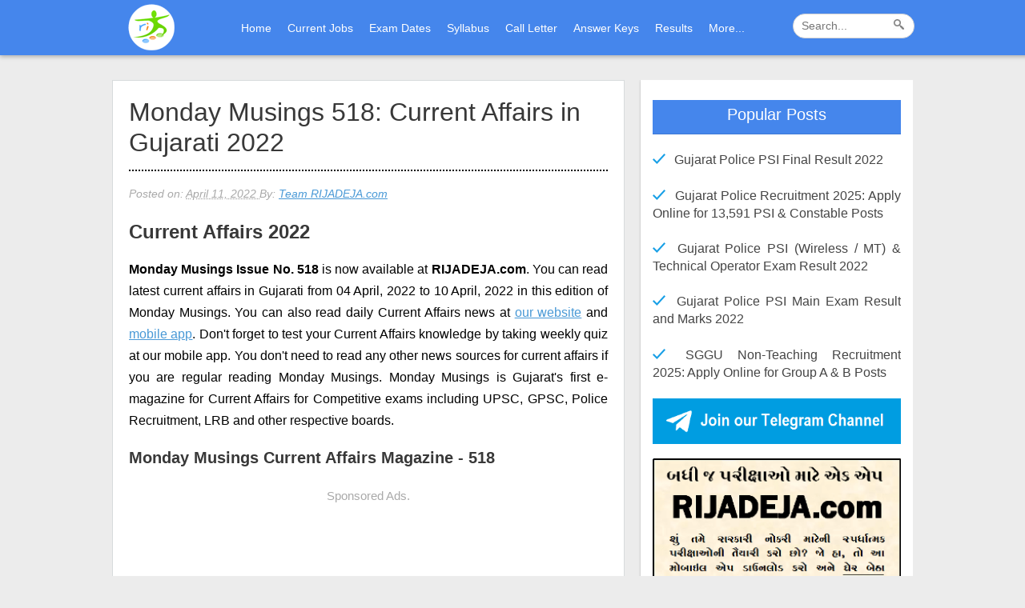

--- FILE ---
content_type: text/html; charset=UTF-8
request_url: https://updates.rijadeja.com/2022/04/monday-musings-518-current-affairs-in-gujarati-2022.html
body_size: 17125
content:
<!DOCTYPE html>
<html dir='ltr' xmlns='http://www.w3.org/1999/xhtml' xmlns:b='http://www.google.com/2005/gml/b' xmlns:data='http://www.google.com/2005/gml/data' xmlns:expr='http://www.google.com/2005/gml/expr' xmlns:og='http://ogp.me/ns#'>
  <head>
<meta content='width=device-width, initial-scale=1.0' name='viewport'/>
<meta content='LLCM_sJuneMZCWC0MxTCYLvNPidOOfVppReazdLPA1A' name='google-site-verification'/>
<meta content='139138722822633' property='fb:pages'/>
<meta content='text/html; charset=UTF-8' http-equiv='Content-Type'/>
<meta content='blogger' name='generator'/>
<link href='https://updates.rijadeja.com/favicon.ico' rel='icon' type='image/x-icon'/>
<link href='https://updates.rijadeja.com/2022/04/monday-musings-518-current-affairs-in-gujarati-2022.html' rel='canonical'/>
<link rel="alternate" type="application/atom+xml" title="Latest Sarkari Naukri 2025: Latest Government Jobs Notification in Gujarat and India | OJAS - Atom" href="https://updates.rijadeja.com/feeds/posts/default" />
<link rel="alternate" type="application/rss+xml" title="Latest Sarkari Naukri 2025: Latest Government Jobs Notification in Gujarat and India | OJAS - RSS" href="https://updates.rijadeja.com/feeds/posts/default?alt=rss" />
<link rel="service.post" type="application/atom+xml" title="Latest Sarkari Naukri 2025: Latest Government Jobs Notification in Gujarat and India | OJAS - Atom" href="https://www.blogger.com/feeds/7249521261632661450/posts/default" />

<link rel="alternate" type="application/atom+xml" title="Latest Sarkari Naukri 2025: Latest Government Jobs Notification in Gujarat and India | OJAS - Atom" href="https://updates.rijadeja.com/feeds/8749912414727669797/comments/default" />
<!--Can't find substitution for tag [blog.ieCssRetrofitLinks]-->
<link href='https://blogger.googleusercontent.com/img/b/R29vZ2xl/AVvXsEhSSNB8xyHiz0jKhOTV0x-1mU_SwbEpU2DAxVE42mcqoCuMifvBV75o3K0TsQurG_Rt3z_nNOztzNJx-5VaTOIpd2a24EmGeEUKCOp08SA_ocw_wFfjx8BzMUTarlTYXVCnOUf7hVl90lhIkJkXYs8Io4q3yOtGQvrICxliBK5YT9xDA4T-noKh_ro/s320/MM_518.png' rel='image_src'/>
<meta content='Monday Musings Current affairs in Gujarati for all types of Competitive exams in Gujarati 2022 (સ્પર્ધાત્મક પરીક્ષાઓ માટેનું ટૂ-ધી-પોઇન્ટ કરંટ અફેર્સ)' name='description'/>
<meta content='https://updates.rijadeja.com/2022/04/monday-musings-518-current-affairs-in-gujarati-2022.html' property='og:url'/>
<meta content='Monday Musings 518: Current Affairs in Gujarati 2022' property='og:title'/>
<meta content='Monday Musings Current affairs in Gujarati for all types of Competitive exams in Gujarati 2022 (સ્પર્ધાત્મક પરીક્ષાઓ માટેનું ટૂ-ધી-પોઇન્ટ કરંટ અફેર્સ)' property='og:description'/>
<meta content='https://blogger.googleusercontent.com/img/b/R29vZ2xl/AVvXsEhSSNB8xyHiz0jKhOTV0x-1mU_SwbEpU2DAxVE42mcqoCuMifvBV75o3K0TsQurG_Rt3z_nNOztzNJx-5VaTOIpd2a24EmGeEUKCOp08SA_ocw_wFfjx8BzMUTarlTYXVCnOUf7hVl90lhIkJkXYs8Io4q3yOtGQvrICxliBK5YT9xDA4T-noKh_ro/w1200-h630-p-k-no-nu/MM_518.png' property='og:image'/>
<meta charset='utf-8'/>
<meta content='width=device-width, initial-scale=1' name='viewport'/>
<meta content='blogger' name='generator'/>
<meta content='text/html; charset=UTF-8' http-equiv='Content-Type'/>
<link href='https://www.blogger.com/openid-server.g' rel='openid.server'/>
<link href='https://updates.rijadeja.com/' rel='openid.delegate'/>
<title>Monday Musings 518: Current Affairs in Gujarati 2022 - Latest Sarkari Naukri 2025: Latest Government Jobs Notification in Gujarat and India | OJAS</title>
<meta content='Monday Musings Current affairs in Gujarati for all types of Competitive exams in Gujarati 2022 (સ્પર્ધાત્મક પરીક્ષાઓ માટેનું ટૂ-ધી-પોઇન્ટ કરંટ અફેર્સ)' name='description'/>
<meta content='Monday Musings 518: Current Affairs in Gujarati 2022, Latest Sarkari Naukri 2025: Latest Government Jobs Notification in Gujarat and India | OJAS: Monday Musings 518: Current Affairs in Gujarati 2022, Latest Sarkari Naukri 2025: Latest Government Jobs Notification in Gujarat and India | OJAS' name='keywords'/>
<link href='https://updates.rijadeja.com/feeds/posts/default' rel='alternate' title='Latest Sarkari Naukri 2025: Latest Government Jobs Notification in Gujarat and India | OJAS - Atom' type='application/atom+xml'/>
<link href='https://updates.rijadeja.com/feeds/posts/default?alt=rss' rel='alternate' title='Latest Sarkari Naukri 2025: Latest Government Jobs Notification in Gujarat and India | OJAS - RSS' type='application/rss+xml'/>
<link href='https://www.blogger.com/feeds/7249521261632661450/posts/default' rel='alternate' title='Latest Sarkari Naukri 2025: Latest Government Jobs Notification in Gujarat and India | OJAS - Atom' type='application/atom+xml'/>
<link href='https://blogger.googleusercontent.com/img/b/R29vZ2xl/AVvXsEhSSNB8xyHiz0jKhOTV0x-1mU_SwbEpU2DAxVE42mcqoCuMifvBV75o3K0TsQurG_Rt3z_nNOztzNJx-5VaTOIpd2a24EmGeEUKCOp08SA_ocw_wFfjx8BzMUTarlTYXVCnOUf7hVl90lhIkJkXYs8Io4q3yOtGQvrICxliBK5YT9xDA4T-noKh_ro/s72-c/MM_518.png' rel='image_src'/>
<link href='https://updates.rijadeja.com/2022/04/monday-musings-518-current-affairs-in-gujarati-2022.html' hreflang='x-default' rel='alternate'/>
<link href='/favicon.ico' rel='icon' type='image/x-icon'/>
<meta content='tRt_eJyjiVnNd7eO1xqfVXTP0JBYlUqxf8GCxCcSzCk' name='google-site-verification'/>
<meta content='kJkMAexCEsCBUmDFhu13_OZxg9c' name='alexaVerifyID'/>
<meta content='IE=EmulateIE7' http-equiv='X-UA-Compatible'/>
<meta content='5e0bd6454f6c3ac9' name='yandex-verification'/>
<meta content='6303110C579F7795608D14D584095C2E' name='msvalidate.01'/>
<meta content='cc418b188fa3b0ea92a173138989934b' name='p:domain_verify'/>
<meta content='India' name='geo.placename'/>
<meta content='RIJADEJA.com' name='Author'/>
<meta content='general' name='rating'/>
<meta content='in' name='geo.country'/>
<meta content='Latest Sarkari Naukri 2025: Latest Government Jobs Notification in Gujarat and India | OJAS: Monday Musings 518: Current Affairs in Gujarati 2022' name='keywords'/>
<meta content='https://plus.google.com/+rijadeja/about' property='article:author'/>
<meta content='Latest Sarkari Naukri 2025: Latest Government Jobs Notification in Gujarat and India | OJAS: Monday Musings 518: Current Affairs in Gujarati 2022' name='Description'/>
<meta content='Latest Sarkari Naukri 2025: Latest Government Jobs Notification in Gujarat and India | OJAS' property='og:site_name'/>
<meta content='en_US' property='og:locale'/>
<meta content='en_GB' property='og:locale:alternate'/>
<meta content='https://updates.rijadeja.com/2022/04/monday-musings-518-current-affairs-in-gujarati-2022.html' property='og:url'/>
<meta content='Monday Musings 518: Current Affairs in Gujarati 2022' property='og:title'/>
<meta content='article' property='og:type'/>
<meta content='Monday Musings Current affairs in Gujarati for all types of Competitive exams in Gujarati 2022 (સ્પર્ધાત્મક પરીક્ષાઓ માટેનું ટૂ-ધી-પોઇન્ટ કરંટ અફેર્સ)' property='og:description'/>
<meta content='https://blogger.googleusercontent.com/img/b/R29vZ2xl/AVvXsEhSSNB8xyHiz0jKhOTV0x-1mU_SwbEpU2DAxVE42mcqoCuMifvBV75o3K0TsQurG_Rt3z_nNOztzNJx-5VaTOIpd2a24EmGeEUKCOp08SA_ocw_wFfjx8BzMUTarlTYXVCnOUf7hVl90lhIkJkXYs8Io4q3yOtGQvrICxliBK5YT9xDA4T-noKh_ro/s320/MM_518.png' property='og:image'/>
<meta content='Monday Musings Current affairs in Gujarati for all types of Competitive exams in Gujarati 2022 (સ્પર્ધાત્મક પરીક્ષાઓ માટેનું ટૂ-ધી-પોઇન્ટ કરંટ અફેર્સ)' property='og:description'/>
<meta content='1334274449956394' property='fb:app_id'/>
<meta content='100007756307582' property='fb:admins'/>
<script language='JavaScript1.2'>
    function disableselect(e){
      return false
    }
    function reEnable(){
      return true
    }
    document.onselectstart=new Function ("return false")
    if (window.sidebar){
      document.onmousedown=disableselect
      document.onclick=reEnable
    }
  </script>
<style id='page-skin-1' type='text/css'><!--
/*
-----------------------------------------------
Name:   RIJADEJA.com
License: This is persoal theme / template.
No one can use this theme without our permission.
Contact us at https://www.rijadeja.com/contact-me
for permission. Open Sans
----------------------------------------------- */
body{margin:auto;font:normal 16px / 27px "Open Sans",Helvetica,Arial,Verdana,sans-serif;background-color:#ececec;color:black}body p, li{text-align:justify;color:black}#main a {color: rgba(27,127,204,.8)}h1,h2,h3,h4{color:#383838;font-size:1.2em}
#header_section{background-color: #0c0c0c;width: 100%}#main-wrapper {padding:0px 0px 0px 20px;width: 64%;display: block;float: left;box-sizing: border-box;background-color:#ececec;margin-bottom:20px;border:0px solid #d7dbdc}a.btn.btn-danger{background-color: white;color: #0c0c0c;padding: 10px 20px 10px 20px;border-radius:5px;text-decoration:none}#outer-wrapper{max-width:1000px;margin:auto;margin-top:100px;overflow:hidden}h1{text-align:center}#vs_features {width: 48%;display: inline-block;float: left}#vs_benefits {width: 48%;float: right}ul{padding-left:1.5em}.video_outer_wrap {width: 100%;max-width:100%;margin: 15px auto;}
#posted-datetime-homepage {font-size: 12px;font-style: italic;color:darkgray}
#sidebar-wrapper{padding:10px 15px;width:31%;float:right;word-wrap:break-word;overflow:hidden;box-shadow:box-shadow: 0 1px 3px 0 rgba(0,0,0,0.16), 0 0 0 1px rgba(0,0,0,0.04);background:#fff;-webkit-box-shadow:0 1px 3px 0 rgba(0,0,0,0.16), 0 0 0 1px rgba(0,0,0,0.04)}
#sidebar-wrapper h2,#sidebar-wrapper h3,#sidebar-wrapper h4{position:relative;overflow:hidden;margin:15px 0 0 0;font-size:20px;vertical-align:middle;padding:5px 0 10px 0;border-bottom:1px solid rgba(0,0,0,.1);text-align:center;font-weight:300;background:#4586ec;color:white}
#sidebar-wrapper h2 span,#sidebar-wrapper h3 span,#sidebar-wrapper h4 span{display:inline-block;vertical-align:middle}
#sidebar-wrapper h2:after,#sidebar-wrapper h3:after,#sidebar-wrapper h4:after{content:&#39;&#39;;display:inline-block;position:absolute;height:15px;top:0;margin:3px 0 12px 10px;width:100%;background:url(https://blogger.googleusercontent.com/img/b/R29vZ2xl/AVvXsEgmEPbY6FPDID8lngLwJKaY2u2vcDyDivw7L4i2m-nNKhctjw2uDpeAst1gZaAqmsB-i76StnKGp0aKVYupv15re8EGNT9Xj1ZvxkmE6AXtETlOroFdQHv9vG1RemQUm2QyUVpFO0eI2_SE/s1600/repeat-bg.png)repeat;opacity:.9;}
#sidebar-wrapper .widget ul{margin:0;padding:0}#HTML5{display:none}
#sidebar-wrapper .widget ul{margin:0;padding:0}
.widget-content{margin:0;padding:10px 0 0 0;overflow:hidden;text-align:center}
.sidebar,.sidebartop {line-height:1.5em;padding:0}
.sidebar ul,.sidebartop ul {padding:0;margin:0}
.BlogArchive #ArchiveList ul li {text-indent:0!important}
.sidebar ul li,.sidebartop ul li{margin:0;padding:10px;border-bottom:1px solid rgba(0,0,0,0.1);}
.sidebar .widget{margin:0}
.sidebartop .widget{margin:0 0 20px 0}
.PopularPosts .widget-content ul li{list-style: square;
list-style-image: url(https://blogger.googleusercontent.com/img/b/R29vZ2xl/AVvXsEj4-24ouhuOes8sD9hd-YaunJXDeAvm1kD6Sz0iRWv8YroFyOJlVG62ytaUYyCvX8i8MQ2jjxP5vVuP8HbnHaqr3QP2JtIH-lvNfUn_fzUVar1EvVDgWLVXpeLlmp1ZTY70xlJkD-PN9GMx/s1600/bullet-tick.png);
list-style-position: inside;
line-height: 1.4;}
.PopularPosts .widget-content ul li a{color:#454545;text-decoration:none;font-size:16px}
.video_wrap {position: relative;padding-bottom: 56%;padding-top: 0px;height: 0;background-color: #000 !important;}.video_wrap iframe,.video_wrap object,.video_wrap embed {position:absolute;top:0;width:100%;height:100%;}#feature-vid-ad {width: 1000px;margin: auto}#ad_after_first_post{text-align:center;padding-top:15px;display:none}
.feed-links{display:none}#footer-wrapper {width:100%;display: inline-block;background-color: #3c3c3c;margin-bottom:1em;color:#fff}div#footer-content {margin: auto;width: 100%;max-width:1000px}#footer-1{width: 33%;display: inline-block;padding: 5px 15px 0px 20px}#footer-2{width: 20%;display: inline-block;padding: 5px 15px 0px 10px}#footer-3{width: 35%;display: inline-block;padding: 5px 15px 0px 10px}#footer-wrapper a {color: #cacaca}#footer-wrapper p{color: #cacaca;padding: 0 10px 0 10px;text-align:center}div#footer-wrapper ul li{list-style-type:square;color:white}input[type="text"] {font-family: normal 16px / 27px "Open Sans",Helvetica,Arial,Verdana,sans-serif;padding: 5px 0 5px 5px;width: 70%}input.submitfooter {width: 25%;padding: 5px 0 5px 0;border-radius: 5px}#footer-wrapper h2 {color: white}div#footer-wrapper h3 {color: white}a#Blog1_blog-pager-newer-link{float:left}a#Blog1_blog-pager-older-link{float:right}a.home-link {width: 30px;text-align: center;margin: auto;display: block;}div#blog-pager{margin:40px 0 20px 0}.status-msg-hidden {display: none}ads {color: black;font-size: 11px;padding-left: 10px}#sidebar_ad_336X280{text-align:center}.post-footer-line.post-footer-line-2{margin: 20px 0px 20px 0;background-color:#f5f5f5;padding: 10px 0 10px 20px;border:1px solid #e2e2e2}
select#BlogArchive1_ArchiveMenu {padding: 10px;margin:0px 0px 15px 10px;width: auto}
.status-msg-body a {background-color:#eb3d2e;color:white !important;padding:5px 10px 5px 10px;text-decoration: none}.status-msg-body b{color: #eb3d2e;padding: 5px;border-bottom: 1px dotted black}.status-msg-body{position:inherit !important;line-height:2;font-size:14px}
#RIJADEJA-Menu{max-width:1000px;background-color:#4586ec;margin: auto;width:80%;display:inline-block}#RIJADEJA-Menu ul.menus{height:auto;overflow:hidden;position:absolute;z-index:99;display:none}#RIJADEJA-Menu a{display: block;height: 50px;line-height:60px;color:#fff;font-size: 14px;overflow: hidden;margin: 0px 10px 0px 10px;text-decoration:none}#RIJADEJA-Menu ul &gt; li a i {color:rgba(255,255,255,.5)}#RIJADEJA-Menu ul{margin:0 auto;padding:0;float:right}#RIJADEJA-Menu ul li{position:relative;margin:0;list-style:none;display:inline-block;z-index:9999;background-color:#4586ec;padding-top:5px}#RIJADEJA-Menu ul &gt; li {float:left;}#RIJADEJA-Menu input {display:none;margin:0;padding:0;width:80px;height:45px;opacity:0;cursor:pointer}#RIJADEJA-Menu label {display:none;width:55px;height:48px;line-height:48px;text-align:center}#RIJADEJA-Menu label span {font-size:16px;position:absolute;left:55px}#RIJADEJA-Menu ul.menus li {display:block;width:100%;text-transform:none;text-shadow:none}#RIJADEJA-Menu ul.menus a {color:#fff;line-height:55px}#RIJADEJA-Menu li ul{display:none;background:#fff;margin:0;height:auto;position:absolute;top:99%;left:0;z-index:12;box-shadow:0 3px 10px 1px rgba(0,0,0,0.14);}#RIJADEJA-Menu li:hover ul.menus,#RIJADEJA-Menu li:hover &gt; ul{visibility:visible;opacity:1;}#RIJADEJA-Menu li li{display:block;float:none;font-size:13px;height:auto;clear:both;margin-left:0;line-height:36px;border-bottom:1px solid rgba(0,0,0,0.05)}#RIJADEJA-Menu li li:last-child {border:0;}#RIJADEJA-Menu li ul ul {left:100%;top:0}#RIJADEJA-Menu li li &gt; a{background:#fff;color:#666;display:block;margin:0;text-decoration:none;text-transform:none;min-width:180px;height:36px;line-height:36px;padding:0 13px;font-size:11px;border:0;;border-left:3px solid transparent;margin-top:0}#RIJADEJA-Menu li li a:hover{background:#fdda97;color:#000}div#Main_Header{font-size:0;padding:0 10px 0 0;margin:0 auto;position:fixed;top:0;left:0;z-index:999;width:100%!important;background-color:#4586ec;box-shadow:0 2px 5px 0 rgba(0,0,0,.26)}.separator2 img{width:100%;height:auto}.separator{display:none}.post-footer-line.post-footer-line-1{display:none}span.post-labels a {background-color:white;border: 0;box-shadow: 0 1px 1px 0 rgba(0,0,0,.26);display: inline-block;font-weight: 500;line-height: 16px;margin: 10px 5px 5px 0;min-width: 88px;padding: 5px 10px;text-align: center;text-decoration: none;color:black !important;font-size:15px}span.post-labels {color: transparent;margin-left:-55px}
div#Header_Logo{width:auto;display: inline-block}#sub_header {width: 100% !important;max-width:1000px;margin: auto}
ad{font-size:15px;color:darkgray;display:block;text-align:center}#Header_Logo img{padding:5px 0px 0px 10px;position:absolute}
#fawesomeicons{text-align: center;font-weight:bold}#social_fb, #social_gplus, #social_twitter{width:50px;display:inline-block;color:white}#social_fb{background-color:#3B5998}#social_gplus{background-color:#DD4B39}#social_twitter{background-color:#2BA9E1}#fawesomeicons a{font-size:24px;width:45px;height:45px;line-height:45px;margin:0px 5px 5px}
.ad_image img {
max-width: 100%;
margin: 0 auto;
display: block;
}
#RIJADEJA-search {width:150px;float:right;margin-top:17px;}#searchbox{background-color:white;width:150px;height:29px;border: 1px solid lightgray;border-radius:15px}input:focus::-webkit-input-placeholder{color:transparent}input:focus:-moz-placeholder{color:transparent}input:focus::-moz-placeholder{color:transparent}#searchbox input{outline:none}#searchbox input[type="text"]{background:transparent;margin:3px 0 0 10px;padding:3px 0;border-width:0;font-size:14px;color:#828282;width:70%;display:inline-table;vertical-align:top}#button-submit{background:url(https://blogger.googleusercontent.com/img/b/R29vZ2xl/AVvXsEg3shm9p9x2KrPnAPeIleYshLirvxzEmM2cOmpZZa42hP3nLat4PCxKm3ziN5N_xk7XlMEq3Bi-CfUd0z_AxaW8qpVqP_1NbKCLnCHWuhLM4rKQ8gilarX-SUc1VgKB5Dq6Q3HY2uU0-YJG/s1600/search-icon.jpg) no-repeat;border-width:0;cursor:pointer;margin-left:20px;width:21px;height:22px;margin:5px;float:right}#button-submit:hover{background:url(https://blogger.googleusercontent.com/img/b/R29vZ2xl/AVvXsEg3shm9p9x2KrPnAPeIleYshLirvxzEmM2cOmpZZa42hP3nLat4PCxKm3ziN5N_xk7XlMEq3Bi-CfUd0z_AxaW8qpVqP_1NbKCLnCHWuhLM4rKQ8gilarX-SUc1VgKB5Dq6Q3HY2uU0-YJG/s1600/search-icon.jpg) no-repeat}#button-submit::-moz-focus-inner{border:0}
blockquote.tr_bq {background-color:#EEEEEE;padding: 10px 15px 10px 15px;border: 1px solid #dcdcdc;box-shadow:0 3px 9px 0 rgba(0,0,0,0.10), 0 0 0 1px rgba(0,0,0,0.04);width:90%;margin:auto}#ad_bottom_post_res{text-align:center;border-bottom:1px solid #e5e5e5;margin-bottom:15px}#adsense-content{text-align:center;margin:0px 0px 15px 0px}
.footer-social {border-top: 1px solid white;padding-top: 10px;margin-top: 5px}.footer-social i{padding:6px}
div#HTML1 h2{display:none}
@media screen and (max-width:800px){
#welcome_msg{margin-top:0}#menu {display:block;}#RIJADEJA-Menu{background:#4586ec;color:#fff;font-size:initial;position:relative;display:block;padding:0px;box-shadow:none;float:none;text-align:left;width:auto !important}#RIJADEJA-Menu a{font-size:16px}#RIJADEJA-Menu ul{background:#fff;position:absolute;top:100%;left:0;z-index:3;height:auto;float:none;display:none}
#RIJADEJA-Menu ul &gt; li{float:none}#RIJADEJA-Menu ul.menus{width:100%;position:static;padding-left:20px}
#RIJADEJA-Menu li{display:block;float:none;width:auto}#RIJADEJA-Menu li a:hover,#RIJADEJA-Menu ul.menus a:hover{background:f9c5c2;color:#000;padding-left:5px;padding-right:5px}
#RIJADEJA-Menu a{background:white;padding:15px 0px 10px 15px;height:30px;line-height:initial;color:#000;border:0;margin:0;border-bottom:0;text-decoration:none}#RIJADEJA-Menu ul &gt; li a i{color:rgba(255,255,255,.5);float:right}
#RIJADEJA-Menu input,#RIJADEJA-Menu label{position:absolute;top:0;right:0;display:block}
#RIJADEJA-Menu input{z-index:4}#RIJADEJA-Menu input:checked + label{color:#fff}
#RIJADEJA-Menu input:checked ~ ul{display:block;width:100%;position:relative;border-top: 1px solid white;margin-top: 0;background-color:whitesmoke}#RIJADEJA-Menu li:hover &gt; ul{width:100%}
#RIJADEJA-Menu li li {border:0;}#RIJADEJA-Menu li li &gt; a{background:#24376a;color:#fff;height:auto;font-size:12px;line-height:30px;padding:0 10px;}#RIJADEJA-Menu li li:hover, #RIJADEJA-Menu li li a:hover {background:#f9c5c2;color:#000;}#RIJADEJA-Menu li ul {background:#2c4584;padding:0;position:relative;width:100%;left:initial;box-shadow:none;}#RIJADEJA-Menu li:hover ul.menus,#RIJADEJA-Menu li:hover &gt; ul{left:initial}#RIJADEJA-Menu a i {float:right;}#RIJADEJA-Menu ul li{display:inline}div#Main_Header{position:inherit;padding-right:0}#header-wrapper{top:0}div#Header_Logo{margin:-10px;width:80% !important}#header_mob{display: inline-block}div#header_mob a{font-size: 24px;font-weight: bold;color: #fff;background-color:#4586ec}div#Main_Header .fa{display:inline-block;font:normal normal normal 14px/1 FontAwesome;font-size:2em!important;text-rendering:auto;-webkit-font-smoothing:antialiased;-moz-osx-font-smoothing:grayscale;float:right;margin:10px 20px 0px 0px}#main-wrapper{width:100%;margin-top:15px}#sidebar-wrapper{width:100%}#footer-wrapper ul{padding-left:40px}#footer-wrapper, #footer-1, #footer-2, #footer-3{width:100%;padding:0}div#footer-wrapper .widget {padding: 0px 20px 20px 20px}#footer-content {margin: auto;width: 100% !important}input[type="text"]{margin-left:20px;width:60%}#footer-wrapper h3{padding-left:20px}#outer-wrapper{margin-top:100px !important}
#feature-video{width:100%;float:none}#feature-vid-ad{width:100%}#feature-ad{text-align:center}
#sidebar-section li{list-style: none;width:auto;display: inline-block;float: left}
#sidebar-section .item-thumbnail{width:100%;display:inline-block;float:left}
#sidebar-section .item-title{padding:0}
#RIJADEJA-search {width: 35%;float: none;margin-top: 10px;padding-bottom: 10px}
#searchbox{width:95%;margin:0 10px}#searchbox input[type="text"]{width:80%}
#fawesomeicons a{margin:0}
#fawesomeicons {text-align: center;font-weight: bold;position: fixed;bottom: 0;z-index: 999;background-color: white;width: 100%;margin: 0;padding: 0;left:0;border-top:1px solid darkgray}#RIJADEJA-Menu ul li a{border:none !important; padding:5px 0 5px 15px}h1,h2,h3{padding-left:10px}#sub_header{background-color:white}
#Main_Header .fa{display:inline-block;font:normal normal normal 14px/1 FontAwesome;font-size:2em!important;text-rendering:auto;-webkit-font-smoothing:antialiased;-moz-osx-font-smoothing:grayscale;float:right;margin:5px 20px 0px 0px}li.related-post-item{width:90% !important}
}
@media screen and (max-width:800px){#outer-wrapper{width:95%;padding:0;margin-top:0px !important}#main-wrapper{width:100%}#sidebar-wrapper{width:100%;padding:0}#rb-logo{width:80%}#social_icons{width:100%;text-align:center;padding-top:15px;padding-right:0}}
@media screen and (max-width:640px) {#RIJADEJA-Menu ul{height:auto;overflow:auto}#RIJADEJA-search {width: 100%;background-color:#fff;padding-top:10px;border-top:1px solid lightgray}
table, caption, tbody, tfoot, thead, tr, th, td, figure {margin:0;padding:0}
table {border-collapse:separate;border-spacing:0}
table{width:100% !important}
tbody tr:nth-of-type(2n) {background-color: #f0f0f0;}
th {background-color:#018DB1;font-weight:bold;color:#fff;}
tbody tr td:nth-of-type(1) {font-weight: normal;font-size:1em}
td{border-left: 1px solid;padding-left: 10px;border-bottom: 1px solid lightgray;border-right: 1px solid;padding-right: 10px;border-top: 1px solid;}
tbody tr:nth-child(1){background-color: black;color: white;border: 1px solid white;font-size:1.2em}
@media screen and (max-width: 600px) {
#welcome_msg{margin-top:0}
table {width:100%}
thead {display: none}
td{width:95% !important}
tr:nth-of-type(2n) {background-color: inherit;}
tr td:first-child {background: #f0f0f0; font-weight:bold;font-size:1.3em;}
tbody td {display: inline-block;  text-align:center;background-color:white}
tbody td:before {content: attr(data-th); display: block;text-align:center;}
tbody tr td:nth-of-type(1){text-transform:uppercase}
tbody tr:nth-child(1){;color:black;border: 1px solid white;}
}
/* footer columns */
#lower {
margin:auto;
padding: 0px 0px 10px 0px;
width: 100%;
background:#333333;
}
#lower-wrapper {
background:#333333;
margin:auto;
padding: 20px 0px 20px 0px;
width: 960px;
border:0;
}

--></style>
<style>
  
  .social-box{display:block}.social-box:last-of-type{margin:20px 0 40px}
.social-btn{display:block;width:100%}
a.col-1.sbtn{display:inline-block;text-align:center;border-radius:50px;padding:10px;margin:0px 2% 0px 0px;text-decoration:none}
.s-twitter{background:#50ABF1}
.s-facebook{background:#3A559F}
.s-whatsapp{background:#29A71A}
.s-telegram{background:#41B4E6}
.social-btn a:last-of-type{margin:0}
  .social-box img {
    width: 40px;
    height: 40px;
}

@media only screen and (max-width:1200px){
	a.col-1.sbtn{width:40px;display:inline-block;text-align:center;border-radius:50px;padding:10px;color:#fff;margin:0 2% 0 0;font-size:15px}
	}
	
	@media only screen and (max-width:768px){
		a.col-1.sbtn{width:40px;margin:0 2% 0 0}
		}
  
div#post-bkg { border: 1px dashed #89D2BD; padding: 25px; background: #F1FEF9; font-size: 15px; margin-bottom: 10px;}
div#post-top-box {background: #4586ec; border-radius: 3px; color: white; margin:0 0 15px 0; padding: 0 10px 0 0; text-align: center; width: 90px}
  div#post-location{display:none} div#post-date-posted{display:none}
  div#job-type{display:none}
#outer-wrapper{margin-top:100px}h2.date-header{display:none}
#blog-pager{display:none}h1.post-title.entry-title{font-size: 32px;line-height:1.2;text-align: left;margin: 0 0 15px 0;border-bottom:2px dotted black;padding-bottom:15px;font-family:"Open Sans",Arial,sans-serif;font-weight:300}h1{font-size:28px}h2{font-size:24px}h3{font-size:20px}#main-wrapper{background-color:white;padding:20px 20px 0px 20px;border:1px solid #d7dbdc}
.related-posts-container{margin:30px 0;border-bottom:1px dotted #eee}sts-container h4{font:19px Roboto;margin-bottom:20px;text-transform:uppercase;text-align:center;background:#2a3950;box-shadow:1px 1px 4px #999;padding:12px;color:#f5f5f5;font-weight:bold}.related-posts-container ul,.related-posts-container ul li{list-style: none;margin: 0;padding: 0;}.related-posts-container ul li a{text-transform:capitalize !important;outline: 0;font-size:14px;line-height:1.3}.related-snippets{margin-top:5px}.related-posts-1 li{list-style:inside none disc !important;}.related-posts-1 li,.related-posts-2 li{border-top:1px solid rgba(0,0,0,0.04);padding:0.8em 0 !important;}.related-posts-1 li:first-child,.related-posts-2 li:first-child{border-top:medium none;}li.related-post-item{margin:0 3% 3% 0 !important;width:40%;float:left;list-style:none;position:relative;box-shadow:0 2px 5px rgba(0,0,0,0.16), 0 1px 5px rgba(0,0,0,0.23);padding:15px !important;min-height:60px;;max-height:60px}li.related-post-item a{text-decoration:none}li.related-post-item:last-child{margin:0 0 2% !important;}.related-thumb-large{width:50px;height:50px;border:none;margin:0px auto 10px;padding:0 !important;display: inline-block;float: left;margin-right: 10px;}.related-posts-8 li .related-title,.related-posts-9 li .related-title,.related-posts-9 li .related-snippets{padding-left:74px;}.related-posts-8 li:nth-child(even),.related-posts-9 li:nth-child(even){margin:0 0 4% !important;}.related-posts-8 li,.related-posts-9 li{background-color:#ffffff;box-shadow:0 0 4px rgba(180, 180, 180, 0.55);width:42% !important;float:left;margin:0 4% 4% 0 !important;padding:3% !important;}.related-thumb{float:left;height:64px;margin-right:10px;object-fit:cover;width:64px;}.related-posts-6 li,.related-posts-6 a{line-height:0 !important;}.related-posts-6 .related-thumb-large{margin-bottom:0;}.related-posts-7 li.related-post-item{margin:0 !important;width:25% !important;}.related-wrapper{position:absolute;left:0px;right:0;top:0px;bottom:0;margin:0 auto;z-index:4;background:rgba(77,77,77,0.2);}.related-wrapper-inner{position:relative;height:100%;z-index:99;width:100%;display:table;vertical-align:middle;text-align:center;-moz-box-sizing:border-box;-webkit-box-sizing:border-box;box-sizing:border-box;}.related-wrapper .related-title{vertical-align:middle;display:table-cell;color:#ffffff;padding:0 20px;}.related-date{color:#999999;font-size:12px;display:none}#related-posts-widget h4 {text-align: center}#posted-datetime {color: darkgray;font-size: 14px;font-style: italic;padding:0 0 0px 0}#link_ad_bottom {padding: 0 0 25px 0}div#ad_below_title{padding-bottom:20px}
 @media only screen and (max-width:1165px){li.related-post-item{margin:0 3% 3% 0!important;width:40%;float:left;list-style:none;position:relative;padding:15px !important}}

  @media screen and (max-width:800px){div#outer-wrapper{margin-top:0px !important}#sidebar-wrapper{display:none}#footer-1,#footer-2{display:none}#main-wrapper{20px 10px 0px 10px}}

</style>
<script type='application/ld+json'>
{
  "@context": "https://schema.org",
  "@type": "WebSite",
  "url": "https://updates.rijadeja.com/",
  "potentialAction": {
  "@type": "SearchAction",
  "target": "https://updates.rijadeja.com/search?q={search_term_string}",
  "query-input": "required name=search_term_string"
       }
}
</script>
<script type='application/ld+json'>
{
    "@context": "https://schema.org",
    "@type": "Organization",
    "name": "RIJADEJA.com",
    "url": "https://www.rijadeja.com",
    "sameAs": ["https://twitter.com/rijadeja","https://www.facebook.com/rijadejacom","https://www.linkedin.com/showcase/rijadeja.com/","https://www.youtube.com/user/rijadejacom","https://www.instagram.com/rijadeja","https://www.pinterest.com/rijadeja"],
    "image": {
        "@type": "ImageObject",
        "url": "https://blogger.googleusercontent.com/img/b/R29vZ2xl/AVvXsEimiCB8ZApdF750jAiAWqXJMeJS8GuFG2lpqV3ZZ7hamzZkytn-SiusX-HXse5indMRX9galSelShSJANa5mZ3XnY7XrvTikc8YezY0vwlfEcntdHjf9ep3AfNuW02NUOn_4I6fFtrVbBW3/s1600/rij_logo_full.png",
        "height": "280",
        "width": "78" 
    },
    "telephone": "+91-9978599995",
    "email": "info@rijadeja.com",
    "address": {
        "@type": "PostalAddress",
        "streetAddress": "PO Box 2001",
        "addressLocality": "Bedeshwar PO, Jamnagar",
        "addressRegion": "Gujarat",
        "postalCode": "361002",
        "addressCountry": "IN" 
    },
    "logo": {
        "@type": "ImageObject",
        "url": "https://blogger.googleusercontent.com/img/b/R29vZ2xl/AVvXsEimiCB8ZApdF750jAiAWqXJMeJS8GuFG2lpqV3ZZ7hamzZkytn-SiusX-HXse5indMRX9galSelShSJANa5mZ3XnY7XrvTikc8YezY0vwlfEcntdHjf9ep3AfNuW02NUOn_4I6fFtrVbBW3/s1600/rij_logo_full.png",
        "height": "280",
        "width": "78" 
    },
    "founder": "R. I. Jadeja",
    "foundingDate": "2011",
    "foundingLocation": "Jamnagar, Gujarat" 
}
</script>
<head>
<link href='https://www.blogger.com/static/v1/widgets/2944754296-widget_css_bundle.css' rel='stylesheet' type='text/css'/>
<link href='https://www.blogger.com/dyn-css/authorization.css?targetBlogID=7249521261632661450&amp;zx=05c07189-50f6-4313-9ce9-8897d235844a' media='none' onload='if(media!=&#39;all&#39;)media=&#39;all&#39;' rel='stylesheet'/><noscript><link href='https://www.blogger.com/dyn-css/authorization.css?targetBlogID=7249521261632661450&amp;zx=05c07189-50f6-4313-9ce9-8897d235844a' rel='stylesheet'/></noscript>
<meta name='google-adsense-platform-account' content='ca-host-pub-1556223355139109'/>
<meta name='google-adsense-platform-domain' content='blogspot.com'/>

<!-- data-ad-client=ca-pub-6138435298012176 -->

</head>
<body class='index'>
<div id='Main_Header'>
<div id='sub_header'>
<nav id='RIJADEJA-Menu'>
<div id='Header_Logo'><a href='https://updates.rijadeja.com'><img src='https://blogger.googleusercontent.com/img/b/R29vZ2xl/AVvXsEivvekih11D5zPl6k7X1lqsvBgEoJjKwZVZtCmGkpCSvMUYDGKddz0oVrNdkjI7KzPsDDuLkwGL_Rx68oiyJN1LzWoH7wUxFRfaRDZtBhK4-l3ofalwwPzR4LuE-Y_r0MC2G8TESWyq0fiy/s1600/rij_logo.png'/></a></div>
<ul>
<li><a href='https://updates.rijadeja.com'>Home</a></li>
<li><a href='https://updates.rijadeja.com/search/label/Current%20Jobs'>Current Jobs</a></li>
<li><a href='https://updates.rijadeja.com/search/label/Exam%20Date'>Exam Dates</a></li>
<li><a href='https://updates.rijadeja.com/search/label/Syllabus'>Syllabus</a></li>
<li><a href='https://updates.rijadeja.com/search/label/Call%20Letter'>Call Letter</a></li>
<li><a href='https://updates.rijadeja.com/search/label/Answer%20Keys'>Answer Keys</a></li>
<li><a href='https://updates.rijadeja.com/search/label/Result'>Results</a></li>
<li><a href='https://updates.rijadeja.com/p/categories.html'>More...</a></li>
</ul>
</nav>
<div id='RIJADEJA-search'>
<form action='/search' autocomplete='off' id='searchbox' method='get'><input name='q' placeholder='Search...' size='15' type='text'/><input id='button-submit' type='submit' value=''/></form>
</div>
</div>
</div>
<div style='clear: both;'></div>
<div id='outer-wrapper'>
<div id='main-wrapper' role='main'>
<div class='main section' id='main'><div class='widget Blog' data-version='1' id='Blog1'>
<div class='blog-posts hfeed'>
<div class='post-outer'>
<div class='post hentry uncustomized-post-template'>
<meta itemid='https://updates.rijadeja.com/2022/04/monday-musings-518-current-affairs-in-gujarati-2022.html'/>
<meta content='April 11, 2022'/>
<meta content='2022-04-11T03:25:38Z'/>
<span class='fn'>
<meta content='Team RIJADEJA.com'/>
</span>
<a name='8749912414727669797'></a>
<h1 class='post-title entry-title'>
Monday Musings 518: Current Affairs in Gujarati 2022
</h1>
<div id='posted-datetime'>Posted on: <span class='updated'><abbr class='published' content='2022-04-11T08:55:00+05:30' itemprop='datePublished' title='2022-04-11T08:55:00+05:30'>
<abbr class='published' content='2022-04-11T03:25:38Z' itemprop='dateModified'>
April 11, 2022
</abbr></abbr></span>
<span>By: <a href='https://www.blogger.com/profile/16401097728504729271'>
Team RIJADEJA.com</a></span></div>
<div class='post-header'>
<div class='post-header-line-1'></div>
</div>
<div class='post-body entry-content' id='post-body-8749912414727669797'>
<div id='adsense-content'>
<ad>Sponsored Ads.</ad>
<script async='async' crossorigin='anonymous' src='https://pagead2.googlesyndication.com/pagead/js/adsbygoogle.js?client=ca-pub-6138435298012176'></script>
<ins class='adsbygoogle' data-ad-client='ca-pub-6138435298012176' data-ad-format='auto' data-ad-slot='7021556923' data-full-width-responsive='true' style='display:block'></ins>
<script>
     (adsbygoogle = window.adsbygoogle || []).push({});
</script>
</div>
<div id='adsense-target'>
<h2 style="text-align: left;">Current Affairs 2022</h2><p style="text-align: justify;"><b>Monday Musings Issue No. 518</b> is now available at <b>RIJADEJA.com</b>. You can read latest current affairs in Gujarati from 04 April, 2022 to 10 April, 2022 in this edition of Monday Musings. You can also read daily Current Affairs news at <a href="https://mm.rijadeja.com" target="_blank">our website</a> and <a href="https://rijadeja.page.link/app" target="_blank">mobile app</a>. Don't forget to test your Current Affairs knowledge by taking weekly quiz at our mobile app. You don't need to read any other news sources for current affairs if you are regular reading Monday Musings. Monday Musings is Gujarat's first e-magazine for Current Affairs for Competitive exams including UPSC, GPSC, Police Recruitment, LRB and other respective boards.&nbsp;</p><h3 style="text-align: justify;"><span style="text-align: left;">Monday Musings Current Affairs Magazine - 518</span></h3><div><ul style="text-align: left;"><li><a href="https://mm.rijadeja.com/p/current-issue.html">CURRENT ISSUE</a></li><li><span style="text-align: left;"><a href="https://mm.rijadeja.com/p/previous-current-issue.html" target="_blank">PREVIOUS ISSUE</a></span></li><li><span style="text-align: left;"><a href="https://mm.rijadeja.com/p/mm-current-issue-archives.html" target="_blank">OLD ISSUES</a></span></li></ul></div>

<h3 style="text-align: justify;">સ&#2765;પર&#2765;ધ&#2750;ત&#2765;મક પર&#2752;ક&#2765;ષ&#2750;ઓ મ&#2750;ટ&#2759;ન&#2753;&#2690; કર&#2690;ટ અફ&#2759;ર&#2765;સ</h3><h3><p style="font-size: medium; font-weight: 400; text-align: justify;">મન&#2765;ડ&#2759; મ&#2765;ય&#2753;ઝ&#2751;&#2690;ગ&#2765;સ મ&#2759;ગ&#2759;ઝ&#2751;ન વર&#2765;ષ 2012 થ&#2752; ન&#2751;યમ&#2751;ત પ&#2765;રસ&#2751;દ&#2765;ધ થત&#2753;&#2690; કર&#2690;ટ અફ&#2759;ર&#2765;સ મ&#2750;ટ&#2759;ન&#2753;&#2690; ગ&#2753;જર&#2750;તન&#2753;&#2690; પ&#2765;રથમ ઇ-મ&#2759;ગ&#2759;ઝ&#2751;ન છ&#2759;. આ મ&#2759;ગ&#2759;ઝ&#2751;નમ&#2750;&#2690; સ&#2765;પર&#2765;ધ&#2750;ત&#2765;મક પર&#2752;ક&#2765;ષ&#2750;ઓ મ&#2750;ટ&#2759;ન&#2750; કર&#2690;ટ અફ&#2759;ર&#2765;સન&#2759; લ&#2750;&#2690;બ&#2752; વ&#2750;ર&#2765;ત&#2750;ન&#2759; બદલ&#2759; ટ&#2754;-ધ&#2752;-પ&#2763;ઇન&#2765;ટ આવર&#2752; લ&#2759;વ&#2750;મ&#2750;&#2690; આવ&#2759; છ&#2759;. તલ&#2750;ટ&#2752; કમ મ&#2690;ત&#2765;ર&#2752;, પ&#2763;લ&#2752;સ ક&#2763;ન&#2765;સ&#2765;ટ&#2759;બ / લ&#2763;કરક&#2765;ષક, પ&#2763;લ&#2752;સ સબ ઇન&#2765;સ&#2765;પ&#2759;ક&#2765;ટર, બ&#2751;ન સચ&#2751;વ&#2750;લય ક&#2765;લ&#2750;ર&#2765;ક, હ&#2759;ડ ક&#2765;લ&#2750;ર&#2765;ક, જ&#2753;ન&#2751;યર ક&#2765;લ&#2750;ર&#2765;ક સહ&#2751;તન&#2752; પર&#2752;ક&#2765;ષ&#2750;ઓન&#2752; ત&#2760;ય&#2750;ર&#2752; મ&#2750;ટ&#2759; આ મ&#2759;ગ&#2759;ઝ&#2751;ન ઉપય&#2763;ગ&#2752; થશ&#2759;. આ મ&#2759;ગ&#2759;ઝ&#2751;ન વ&#2751;શ&#2759; આપન&#2750; ક&#2763;ઇ સ&#2754;ચન હ&#2763;ય ત&#2763; અમ&#2750;ર&#2750;&nbsp;<a href="https://mm.rijadeja.com/p/feedback.html" target="_blank">ફ&#2752;ડબ&#2759;ક પ&#2759;ઇજ</a>&nbsp;પર ચ&#2763;ક&#2765;કસ આપશ&#2763;, જ&#2759;થ&#2752; મ&#2759;ગ&#2759;ઝ&#2751;નન&#2752; ગ&#2753;ણવત&#2765;ત&#2750;મ&#2750;&#2690; સ&#2753;ધ&#2750;ર&#2763; કર&#2752; શક&#2750;ય.</p></h3><h3 style="text-align: left;">Have Feedback?</h3><div>If you have any idea or feedback for Monday Musings Current Affairs magazine, then please don't forget to submit your thought at our <a href="https://mm.rijadeja.com/p/feedback.html" target="_blank">Feedback page</a>. We're eagerly waiting for your suggestion to make Monday Musings more better.</div><h3 style="text-align: left;">Other Job Updates</h3><div><ul style="text-align: left;"><li><a href="https://updates.rijadeja.com/2022/04/police-constable-lrd-exam-omr-sheet-2022.html" target="_blank">Constable / LRD Exam Question Paper &amp; OMR Sheet</a></li><li><a href="https://updates.rijadeja.com/2022/03/gujarat-forest-guard-official-answer-keys.html" target="_blank">Gujarat Forest Guard Official Answer Key</a></li></ul><div class="separator" style="clear: both; text-align: center;"><a href="https://blogger.googleusercontent.com/img/b/R29vZ2xl/AVvXsEhSSNB8xyHiz0jKhOTV0x-1mU_SwbEpU2DAxVE42mcqoCuMifvBV75o3K0TsQurG_Rt3z_nNOztzNJx-5VaTOIpd2a24EmGeEUKCOp08SA_ocw_wFfjx8BzMUTarlTYXVCnOUf7hVl90lhIkJkXYs8Io4q3yOtGQvrICxliBK5YT9xDA4T-noKh_ro/s400/MM_518.png" imageanchor="1" style="margin-left: 1em; margin-right: 1em;"><img border="0" data-original-height="400" data-original-width="310" height="320" src="https://blogger.googleusercontent.com/img/b/R29vZ2xl/AVvXsEhSSNB8xyHiz0jKhOTV0x-1mU_SwbEpU2DAxVE42mcqoCuMifvBV75o3K0TsQurG_Rt3z_nNOztzNJx-5VaTOIpd2a24EmGeEUKCOp08SA_ocw_wFfjx8BzMUTarlTYXVCnOUf7hVl90lhIkJkXYs8Io4q3yOtGQvrICxliBK5YT9xDA4T-noKh_ro/s320/MM_518.png" width="248" /></a></div></div>
</div>
<script type='text/javascript'>
function insertAfter(addition,target) {
var parent = target.parentNode;
if (parent.lastChild == target) {
parent.appendChild(addition);
} else {
parent.insertBefore(addition,target.nextSibling);
}
}
var adscont = document.getElementById("adsense-content");
var target = document.getElementById("adsense-target");
var linebreak = target.getElementsByTagName("h3");
if (linebreak.length > 0){
insertAfter(adscont,linebreak[0]);
}
  </script>
<script type='application/ld+json'>{"@context":"https://schema.org",
    "@type": "NewsArticle",
    "headline": "Monday Musings 518: Current Affairs in Gujarati 2022",
      "keywords": "          
            Current Affairs,
          
            Monday Musings
          ",
    "datePublished": "2022-04-11T08:55:00+05:30",
    "dateModified": "<!--Can't find substitution for tag [post.lastUpdated.iso8601.jsonEscaped]-->",
    "image": {
        "@type": "ImageObject","url": "https://1.bp.blogspot.com/-go9FXDLA1-s/WwapZX9E9SI/AAAAAAAA-XA/I8EOFDGULBUOtdvRTYk5repw-da5MWbEwCLcBGAs/s1600/rij_logo_full.png",
        "height": 348,
        "width": 1200
    },
    "author": {
        "@type": "Person",
        "name": "Team RIJADEJA.com",
        "url": "https://updates.rijadeja.com"
    },
    "name": "Monday Musings 518: Current Affairs in Gujarati 2022",
    "@id": "https://updates.rijadeja.com/2022/04/monday-musings-518-current-affairs-in-gujarati-2022.html/#richSnippet",
    "isPartOf": {
        "@id": "https://updates.rijadeja.com/2022/04/monday-musings-518-current-affairs-in-gujarati-2022.html/#webpage"
    },
    "publisher": {
        "@type": "Organization",
        "name": "RIJADEJA.com",
        "logo": {
            "@type": "ImageObject",
            "url": "https://1.bp.blogspot.com/-ovnep0DgjYY/XYU_2_pk52I/AAAAAAABNRs/i6aMl4Cl8NEq8AfxH4ePdvJUyNgY9w1IACLcBGAsYHQ/s1600/rij_hd_logo.png",
            "width": 206,
            "height": 60
        }
    }
}
          </script>
<div class='social-box'>
<div class='social-btn'>
<a class='col-1 sbtn s-twitter' href='https://twitter.com/intent/tweet?text=Monday Musings 518: Current Affairs in Gujarati 2022 - https://updates.rijadeja.com/2022/04/monday-musings-518-current-affairs-in-gujarati-2022.html' target='_blank'>
<img src='https://1.bp.blogspot.com/-_Y_OaHZfGX8/YZSWy2w5T2I/AAAAAAABiyE/F6YTkm0DcqsRDj3K-0N91Vs4c7eYY8A3ACLcBGAsYHQ/s0/ic_twitter.png'/>
</a>
<a class='col-1 sbtn s-facebook' href='http://www.facebook.com/share.php?v=4&u=https://updates.rijadeja.com/2022/04/monday-musings-518-current-affairs-in-gujarati-2022.html&t=Monday Musings 518: Current Affairs in Gujarati 2022' target='_blank'>
<img src='https://1.bp.blogspot.com/-T6fx4onwQD8/YZSWy17sn4I/AAAAAAABiyI/hi6tF3sOfkw0PbqcvMzbNQHer0AhLtj1gCLcBGAsYHQ/s0/ic_facebook.png'/>
</a>
<a class='col-1 sbtn s-whatsapp' href='whatsapp://send?text=Monday Musings 518: Current Affairs in Gujarati 2022 - https://updates.rijadeja.com/2022/04/monday-musings-518-current-affairs-in-gujarati-2022.html' target='_blank'>
<img src='https://1.bp.blogspot.com/-5FNYRC6L0Rw/YZSWy36-mwI/AAAAAAABiyM/f3WTjPDY7OYeF-85v9m8zOywk6Pq3DfkACLcBGAsYHQ/s0/ic_whatsapp.png'/>
</a>
<a class='col-1 sbtn s-telegram' href='https://telegram.me/share/url?url=Monday Musings 518: Current Affairs in Gujarati 2022 - https://updates.rijadeja.com/2022/04/monday-musings-518-current-affairs-in-gujarati-2022.html' target='_blank'>
<img src='https://1.bp.blogspot.com/-Dw0-qC1n6xg/YZSsFQdQtqI/AAAAAAABiyc/LXvAYcIRk_Anp9lQPtdy7OGWBiyN6V9EACLcBGAsYHQ/s0/ic_telegram.png'/>
</a>
</div>
</div>
<div style='clear: both;'></div>
</div>
<ad>Sponsored Ads</ad>
<div id='ad_bottom_post_res'>
<script async='async' crossorigin='anonymous' src='https://pagead2.googlesyndication.com/pagead/js/adsbygoogle.js?client=ca-pub-6138435298012176'></script>
<ins class='adsbygoogle' data-ad-client='ca-pub-6138435298012176' data-ad-format='auto' data-ad-slot='1769230249' data-full-width-responsive='true' style='display:block'></ins>
<script>
     (adsbygoogle = window.adsbygoogle || []).push({});
</script>
</div>
<div id='my-page-footer'>
<div class='post-footer'>
<div class='post-footer-line post-footer-line-1'>
<span class='post-author vcard'>
By
<span class='fn'>
<meta content='https://www.blogger.com/profile/16401097728504729271'/>
<a class='g-profile' href='https://www.blogger.com/profile/16401097728504729271' rel='author' title='author profile'>
<span>Team RIJADEJA.com</span>
</a>
</span>
</span>
<span class='post-timestamp'>
at
<a class='timestamp-link' href='https://updates.rijadeja.com/2022/04/monday-musings-518-current-affairs-in-gujarati-2022.html' rel='bookmark' title='permanent link'><abbr class='published' title='2022-04-11T08:55:00+05:30'><span class='updated'>April 11, 2022</span></abbr></a>
</span>
<span class='reaction-buttons'>
</span>
<span class='post-comment-link'>
</span>
<span class='post-backlinks post-comment-link'>
</span>
<span class='post-icons'>
</span>
<div class='post-share-buttons goog-inline-block'>
</div>
</div>
<div class='post-footer-line post-footer-line-2'>
<span class='post-labels'>
Labels:
<a href='https://updates.rijadeja.com/search/label/Current%20Affairs' rel='tag'>Current Affairs</a>,
<a href='https://updates.rijadeja.com/search/label/Monday%20Musings' rel='tag'>Monday Musings</a>
</span>
</div>
<div class='post-footer-line post-footer-line-3'>
<span class='post-location'>
</span>
</div>
</div>
</div></div>
<span id='blog-pager-newer-link'>
<a class='blog-pager-newer-link' href='https://updates.rijadeja.com/2022/04/police-constable-lrd-exam-official-answer-key-2022.html' id='Blog1_blog-pager-newer-link' style='float:left;' title='Newer Post'>
<img alt='Previous post' src='https://4.bp.blogspot.com/-b6_Dpn_RL2o/WUjE0tScC_I/AAAAAAAAy60/kyyppQwlJZ4Rg2a7PeJqyqwqEnYOMdAaACLcBGAs/s1600/left-arrow.png'/>
</a>
</span>
<span id='blog-pager-older-link'>
<a class='blog-pager-older-link' href='https://updates.rijadeja.com/2022/04/police-constable-lrd-exam-omr-sheet-2022.html' id='Blog1_blog-pager-older-link' style='float:right;' title='Older Post'>
<img alt='Next post' src='https://4.bp.blogspot.com/-2ikTo4EC53o/WUjE0u5v8lI/AAAAAAAAy64/-sALjeU7sNML0mK_d_FKgVFh007plrUVwCLcBGAs/s1600/right-arrow.png'/>
</a>
</span>
<div class='related-posts-container' id='related-posts-widget'></div>
<div style='clear: both;'></div>
<script type='text/javascript'>
var labelArray = ["Current Affairs","Monday Musings"];
var relatedSettings = {
blogURL:"https://updates.rijadeja.com/",
                  relatedHeading:"<h4><span>You might also like:</span></h4>",
relatedPosts:4,
relatedStyle:4,
thumbnailSize:"w300-h200-p-nu",
defaultThumb:"https://4.bp.blogspot.com/-Zt1DhuhEft0/WMzZ53sKLbI/AAAAAAAAwT8/3SFrv_KKew0H3smz_-Od98u-dUED-AURQCK4B/s1600/rij_logo.png",
roundThumbs:false,
titleLength:70,
snippetLength:40,
centerText:false,
openNewTab:false
};</script>
<script type='text/javascript'>
//<![CDATA[
var randomRelatedIndex,startRelated;!function(a,b,c){var d={callBack:function(){}};for(var e in relatedSettings)d[e]="undefined"==relatedSettings[e]?d[e]:relatedSettings[e];var f=function(a){var d=b.createElement("script");d.type="text/javascript",d.src=a,c.appendChild(d)},g=function(a,b){return Math.floor(Math.random()*(b-a+1))+a},h=function(a){var c,d,b=a.length;if(0===b)return!1;for(;--b;)c=Math.floor(Math.random()*(b+1)),d=a[b],a[b]=a[c],a[c]=d;return a},i="object"==typeof labelArray&&labelArray.length>0?"/-/"+h(labelArray)[0]:"",j=function(a){var b=a.feed.openSearch$totalResults.$t-d.relatedPosts,c=g(1,b>0?b:1);f(d.blogURL.replace(/\/$/,"")+"/feeds/posts/summary"+i+"?alt=json-in-script&orderby=updated&start-index="+c+"&max-results="+d.relatedPosts+"&callback=startRelated")},k=function(a){var l,m,n,o,p,q,b=document.getElementById("related-posts-widget"),c=h(a.feed.entry),e=d.relatedStyle,f=d.relatedHeading+'<ul class="related-posts-'+e+'">',g=d.openNewTab?' target="_blank"':"",i=d.centerText?"text-align:center;":"",j=d.roundThumbs?"-webkit-border-radius:50%;-moz-border-radius:50%;border-radius:50%;":"",k='<span style="display:block;clear:both;"></span>';if(b){for(var r=0;r<d.relatedPosts&&r!=c.length;r++){n=c[r].title.$t,o="auto"!==d.titleLength&&d.titleLength<n.length?n.substring(0,d.titleLength)+"&hellip;":n,p="media$thumbnail"in c[r]&&d.thumbnailSize!==!1?c[r].media$thumbnail.url.replace(/\/s[0-9]+(\-c)?/,"/"+d.thumbnailSize):d.defaultThumb,l=h(c[r].published.$t);for(var s=[1,2,3,4,5,6,7,8,9,10,11,12],t=["January","February","March","April","May","June","July","August","September","October","November","December"],u=l.split("-")[2].substring(0,2),v=l.split("-")[1],w=l.split("-")[0],x=0;x<s.length;x++)if(parseInt(v)==s[x]){v=t[x];break}postdate=v+" "+u+" "+w,q="summary"in c[r]&&d.snippetLength>0?c[r].summary.$t.replace(/<br ?\/?>/g," ").replace(/<.*?>/g,"").replace(/[<>]/g,"").substring(0,d.snippetLength)+"&hellip;":"";for(var y=0,z=c[r].link.length;y<z;y++)m="alternate"==c[r].link[y].rel?c[r].link[y].href:"#";1==e?f+='<li><a href="'+m+'" '+g+">"+o+"</a></li>":2==e?f+='<li><a href="'+m+'" '+g+'><div class="related-title">'+o+'</div></a><div class="related-snippets">'+q+"</div></li>":3==e?f+='<li class="related-post-item" style="'+i+'"><a href="'+m+'" '+g+'><img alt="related post" class="related-thumb-large" src="'+p+'" style="'+j+'"><div class="related-title">'+o+'</div></a><div class="related-snippets">'+q+"</div></li>":4==e?f+='<li class="related-post-item" style="'+i+'"><a href="'+m+'" '+g+'><img alt="" class="related-thumb-large" src="'+p+'" style="'+j+'"><div class="related-title">'+o+'</div></a><div class="related-date">'+postdate+"</div></li>":5==e?f+='<li class="related-post-item" style="'+i+'"><a href="'+m+'" '+g+'><img alt="relaated " class="related-thumb-large" src="'+p+'" style="'+j+'"><div class="related-title">'+o+"</div></a></li>":6==e?f+='<li class="related-post-item"><a href="'+m+'" '+g+'><img alt="" class="related-thumb-large" src="'+p+'" style="'+j+'"><div class="related-wrapper" style="'+j+'"><div class="related-wrapper-inner"><div class="related-title">'+o+"</div></div></div></a></li>":7==e?f+='<li class="related-post-item"><a href="'+m+'" '+g+'><img alt="" class="related-thumb-large" src="'+p+'" style="'+j+'"></a></li>':8==e?f+='<li class="related-post-item"><a class="related-post-item-wrapper" href="'+m+'" '+g+'><img alt="" class="related-thumb" src="'+p+'" style="'+j+'"><div class="related-title">'+o+'</div></a><div class="related-date">'+postdate+"</div></li>":9==e&&(f+='<li><a href="'+m+'" '+g+'><img alt="" class="related-thumb" src="'+p+'" style="'+j+'"><div class="related-title">'+o+'</div></a><div class="related-snippets">'+q+"</div></li>")}b.innerHTML=f+="</ul>"+k,d.callBack()}};randomRelatedIndex=j,startRelated=k,f(d.blogURL.replace(/\/$/,"")+"/feeds/posts/summary"+i+"?alt=json-in-script&orderby=updated&max-results=0&callback=randomRelatedIndex")}(window,document,document.getElementsByTagName("head")[0]);
//]]>
</script>
<hr/>
</div>
</div>
<div class='blog-pager' id='blog-pager'>
<span id='blog-pager-newer-link'>
<a class='blog-pager-newer-link' href='https://updates.rijadeja.com/2022/04/police-constable-lrd-exam-official-answer-key-2022.html' id='Blog1_blog-pager-newer-link' title='Newer Post'><img alt='new jobs' src='https://4.bp.blogspot.com/-b6_Dpn_RL2o/WUjE0tScC_I/AAAAAAAAy60/kyyppQwlJZ4Rg2a7PeJqyqwqEnYOMdAaACLcBGAs/s1600/left-arrow.png'/></a>
</span>
<span id='blog-pager-older-link'>
<a class='blog-pager-older-link' href='https://updates.rijadeja.com/2022/04/police-constable-lrd-exam-omr-sheet-2022.html' id='Blog1_blog-pager-older-link' title='Older Post'><img alt='older jobs' src='https://4.bp.blogspot.com/-2ikTo4EC53o/WUjE0u5v8lI/AAAAAAAAy64/-sALjeU7sNML0mK_d_FKgVFh007plrUVwCLcBGAs/s1600/right-arrow.png'/></a>
</span>
<a class='home-link' href='https://updates.rijadeja.com/'><img alt='home' src='https://3.bp.blogspot.com/-kFIiJrUY56Q/WUjExYZ8xUI/AAAAAAAAy6w/V_mtIKFYZxwQxDFuWycsebPKOk93g_Y5ACLcBGAs/s1600/home.png'/></a>
<a class='home-link' href='https://updates.rijadeja.com/'></a>
</div>
<div class='clear'></div>
<div class='post-feeds'>
</div>
</div></div>
</div>
<div id='sidebar-wrapper'>
<div class='mysection section' id='sidebar-section'><div class='widget PopularPosts' data-version='1' id='PopularPosts1'>
<h2>Popular Posts</h2>
<div class='widget-content popular-posts'>
<ul>
<li>
<a href='https://updates.rijadeja.com/2022/10/gujarat-police-psi-final-result-2022.html'>Gujarat Police PSI Final Result 2022</a>
</li>
<li>
<a href='https://updates.rijadeja.com/2025/11/gujarat-police-recruitment-2025-psi-lrd.html'>Gujarat Police Recruitment 2025: Apply Online for 13,591 PSI & Constable Posts</a>
</li>
<li>
<a href='https://updates.rijadeja.com/2022/04/gujarat-police-trb-psi-wireless-mt-technical-operator-result-2022.html'>Gujarat Police PSI (Wireless / MT) & Technical Operator Exam Result 2022</a>
</li>
<li>
<a href='https://updates.rijadeja.com/2022/07/gujarat-police-psi-main-exam-result-and-marks-2022.html'>Gujarat Police PSI Main Exam Result and Marks 2022</a>
</li>
<li>
<a href='https://updates.rijadeja.com/2025/11/sggu-recruitment-2025-group-a-b.html'>SGGU Non-Teaching Recruitment 2025: Apply Online for Group A & B Posts</a>
</li>
</ul>
<div class='clear'></div>
</div>
</div><div class='widget HTML' data-version='1' id='HTML1'>
<div class='widget-content'>
<a href="https://t.me/rijadejaOfficial" target="_blank"><img width="100%" src="https://blogger.googleusercontent.com/img/b/R29vZ2xl/AVvXsEioWcY3sT0FLU_DtF0QB2JP2z2aN3DZKjIWIXvI0ek4gN54r-aGlXeWP_XYHwIJIJPF4j-3GJ0b-iUEZIVsb3yt_fcc_vnYfPtbFcMdSLqXObu-8KqeNYV769WPwAIjS1KUe26JbwHhUDJo/s16000/telegram_rijadeja.png" alt="Join telegram channel" title="Join our Telegram Channel"/></a>
</div>
</div><div class='widget HTML' data-version='1' id='HTML6'>
<div class='widget-content'>
<a href="https://bit.ly/rijadejaApp" target="_blank"><img width="100%" src="https://blogger.googleusercontent.com/img/b/R29vZ2xl/AVvXsEj16vQZjvsO4UpHndxcfGoi2qoEgYk_AnvwZMFGjFtyMXL3hoGeDMqvoWWKMuX_gN2A_7rfX6f8vfTolt2VSmqXl8jsTlXXKMXBLedjCw14P-GWD0mrf_uFelwJiK-_sQuTdPchXAQwBeF8/s1600/rijadeja_app.PNG" alt="download our app" title="download our Android App"/></a>
</div>
</div><div class='widget HTML' data-version='1' id='HTML2'>
<div class='widget-content'>
<script async="async" src="https://pagead2.googlesyndication.com/pagead/js/adsbygoogle.js?client=ca-pub-6138435298012176" crossorigin="anonymous" ></script>
<!-- updates 2024 sidebar -->
<ins class="adsbygoogle"
     style="display:block"
     data-ad-client="ca-pub-6138435298012176"
     data-ad-slot="9587994602"
     data-ad-format="auto"
     data-full-width-responsive="true"></ins>
<script>
     (adsbygoogle = window.adsbygoogle || []).push({});
</script>
</div>
<div class='clear'></div>
</div><div class='widget Label' data-version='1' id='Label1'>
<h2>Edu. Qualification</h2>
<div class='widget-content list-label-widget-content'>
<ul>
<li>
<a dir='ltr' href='https://updates.rijadeja.com/search/label/10th%20Pass'>10th Pass</a>
</li>
<li>
<a dir='ltr' href='https://updates.rijadeja.com/search/label/12th%20Pass'>12th Pass</a>
</li>
<li>
<a dir='ltr' href='https://updates.rijadeja.com/search/label/Graduate'>Graduate</a>
</li>
<li>
<a dir='ltr' href='https://updates.rijadeja.com/search/label/Other%20Qualification'>Other Qualification</a>
</li>
</ul>
</div>
</div></div>
</div>
</div>
<div id='footer-wrapper'>
<div id='footer-content'>
<p>All rights reserved by <a href='https://www.rijadeja.com' target='_blank'>RIJADEJA.com</a></p>
</div>
</div>
<script type='text/javascript'>
        (function(i,s,o,g,r,a,m){i['GoogleAnalyticsObject']=r;i[r]=i[r]||function(){
        (i[r].q=i[r].q||[]).push(arguments)},i[r].l=1*new Date();a=s.createElement(o),
        m=s.getElementsByTagName(o)[0];a.async=1;a.src=g;m.parentNode.insertBefore(a,m)
        })(window,document,'script','https://www.google-analytics.com/analytics.js','ga');
        ga('create', 'UA-33242464-1', 'auto', 'blogger');
        ga('blogger.send', 'pageview');
      </script>
<!-- script async='async' data-cfasync='false' data-shr-siteid='6d723ac1f46401bb435953108f107527' src='//dsms0mj1bbhn4.cloudfront.net/assets/pub/shareaholic.js' type='text/javascript'/ -->
<script>
 $AdCode = $("#AdCode").html();
 $("#PostBody br:eq(0)").replaceWith($AdCode);
 $("#AdCode").remove();
</script>

  
  
<!--
<script type="text/javascript" src="https://www.blogger.com/static/v1/widgets/3845888474-widgets.js"></script>
<script type='text/javascript'>
window['__wavt'] = 'AOuZoY5IsjGg-0g3r8rO6oKZfbr1xkiA4w:1768638069405';_WidgetManager._Init('//www.blogger.com/rearrange?blogID\x3d7249521261632661450','//updates.rijadeja.com/2022/04/monday-musings-518-current-affairs-in-gujarati-2022.html','7249521261632661450');
_WidgetManager._SetDataContext([{'name': 'blog', 'data': {'blogId': '7249521261632661450', 'title': 'Latest Sarkari Naukri 2025: Latest Government Jobs Notification in Gujarat and India | OJAS', 'url': 'https://updates.rijadeja.com/2022/04/monday-musings-518-current-affairs-in-gujarati-2022.html', 'canonicalUrl': 'https://updates.rijadeja.com/2022/04/monday-musings-518-current-affairs-in-gujarati-2022.html', 'homepageUrl': 'https://updates.rijadeja.com/', 'searchUrl': 'https://updates.rijadeja.com/search', 'canonicalHomepageUrl': 'https://updates.rijadeja.com/', 'blogspotFaviconUrl': 'https://updates.rijadeja.com/favicon.ico', 'bloggerUrl': 'https://www.blogger.com', 'hasCustomDomain': true, 'httpsEnabled': true, 'enabledCommentProfileImages': true, 'gPlusViewType': 'FILTERED_POSTMOD', 'adultContent': false, 'analyticsAccountNumber': 'UA-33242464-1', 'encoding': 'UTF-8', 'locale': 'en', 'localeUnderscoreDelimited': 'en', 'languageDirection': 'ltr', 'isPrivate': false, 'isMobile': false, 'isMobileRequest': false, 'mobileClass': '', 'isPrivateBlog': false, 'isDynamicViewsAvailable': true, 'feedLinks': '\x3clink rel\x3d\x22alternate\x22 type\x3d\x22application/atom+xml\x22 title\x3d\x22Latest Sarkari Naukri 2025: Latest Government Jobs Notification in Gujarat and India | OJAS - Atom\x22 href\x3d\x22https://updates.rijadeja.com/feeds/posts/default\x22 /\x3e\n\x3clink rel\x3d\x22alternate\x22 type\x3d\x22application/rss+xml\x22 title\x3d\x22Latest Sarkari Naukri 2025: Latest Government Jobs Notification in Gujarat and India | OJAS - RSS\x22 href\x3d\x22https://updates.rijadeja.com/feeds/posts/default?alt\x3drss\x22 /\x3e\n\x3clink rel\x3d\x22service.post\x22 type\x3d\x22application/atom+xml\x22 title\x3d\x22Latest Sarkari Naukri 2025: Latest Government Jobs Notification in Gujarat and India | OJAS - Atom\x22 href\x3d\x22https://www.blogger.com/feeds/7249521261632661450/posts/default\x22 /\x3e\n\n\x3clink rel\x3d\x22alternate\x22 type\x3d\x22application/atom+xml\x22 title\x3d\x22Latest Sarkari Naukri 2025: Latest Government Jobs Notification in Gujarat and India | OJAS - Atom\x22 href\x3d\x22https://updates.rijadeja.com/feeds/8749912414727669797/comments/default\x22 /\x3e\n', 'meTag': '', 'adsenseClientId': 'ca-pub-6138435298012176', 'adsenseHostId': 'ca-host-pub-1556223355139109', 'adsenseHasAds': false, 'adsenseAutoAds': false, 'boqCommentIframeForm': true, 'loginRedirectParam': '', 'view': '', 'dynamicViewsCommentsSrc': '//www.blogblog.com/dynamicviews/4224c15c4e7c9321/js/comments.js', 'dynamicViewsScriptSrc': '//www.blogblog.com/dynamicviews/2dfa401275732ff9', 'plusOneApiSrc': 'https://apis.google.com/js/platform.js', 'disableGComments': true, 'interstitialAccepted': false, 'sharing': {'platforms': [{'name': 'Get link', 'key': 'link', 'shareMessage': 'Get link', 'target': ''}, {'name': 'Facebook', 'key': 'facebook', 'shareMessage': 'Share to Facebook', 'target': 'facebook'}, {'name': 'BlogThis!', 'key': 'blogThis', 'shareMessage': 'BlogThis!', 'target': 'blog'}, {'name': 'X', 'key': 'twitter', 'shareMessage': 'Share to X', 'target': 'twitter'}, {'name': 'Pinterest', 'key': 'pinterest', 'shareMessage': 'Share to Pinterest', 'target': 'pinterest'}, {'name': 'Email', 'key': 'email', 'shareMessage': 'Email', 'target': 'email'}], 'disableGooglePlus': true, 'googlePlusShareButtonWidth': 0, 'googlePlusBootstrap': '\x3cscript type\x3d\x22text/javascript\x22\x3ewindow.___gcfg \x3d {\x27lang\x27: \x27en\x27};\x3c/script\x3e'}, 'hasCustomJumpLinkMessage': false, 'jumpLinkMessage': 'Read more', 'pageType': 'item', 'postId': '8749912414727669797', 'postImageThumbnailUrl': 'https://blogger.googleusercontent.com/img/b/R29vZ2xl/AVvXsEhSSNB8xyHiz0jKhOTV0x-1mU_SwbEpU2DAxVE42mcqoCuMifvBV75o3K0TsQurG_Rt3z_nNOztzNJx-5VaTOIpd2a24EmGeEUKCOp08SA_ocw_wFfjx8BzMUTarlTYXVCnOUf7hVl90lhIkJkXYs8Io4q3yOtGQvrICxliBK5YT9xDA4T-noKh_ro/s72-c/MM_518.png', 'postImageUrl': 'https://blogger.googleusercontent.com/img/b/R29vZ2xl/AVvXsEhSSNB8xyHiz0jKhOTV0x-1mU_SwbEpU2DAxVE42mcqoCuMifvBV75o3K0TsQurG_Rt3z_nNOztzNJx-5VaTOIpd2a24EmGeEUKCOp08SA_ocw_wFfjx8BzMUTarlTYXVCnOUf7hVl90lhIkJkXYs8Io4q3yOtGQvrICxliBK5YT9xDA4T-noKh_ro/s320/MM_518.png', 'pageName': 'Monday Musings 518: Current Affairs in Gujarati 2022', 'pageTitle': 'Latest Sarkari Naukri 2025: Latest Government Jobs Notification in Gujarat and India | OJAS: Monday Musings 518: Current Affairs in Gujarati 2022', 'metaDescription': 'Monday Musings Current affairs in Gujarati for all types of Competitive exams in Gujarati 2022 (\u0ab8\u0acd\u0aaa\u0ab0\u0acd\u0aa7\u0abe\u0aa4\u0acd\u0aae\u0a95 \u0aaa\u0ab0\u0ac0\u0a95\u0acd\u0ab7\u0abe\u0a93 \u0aae\u0abe\u0a9f\u0ac7\u0aa8\u0ac1\u0a82 \u0a9f\u0ac2-\u0aa7\u0ac0-\u0aaa\u0acb\u0a87\u0aa8\u0acd\u0a9f \u0a95\u0ab0\u0a82\u0a9f \u0a85\u0aab\u0ac7\u0ab0\u0acd\u0ab8)'}}, {'name': 'features', 'data': {}}, {'name': 'messages', 'data': {'edit': 'Edit', 'linkCopiedToClipboard': 'Link copied to clipboard!', 'ok': 'Ok', 'postLink': 'Post Link'}}, {'name': 'template', 'data': {'name': 'custom', 'localizedName': 'Custom', 'isResponsive': false, 'isAlternateRendering': false, 'isCustom': true}}, {'name': 'view', 'data': {'classic': {'name': 'classic', 'url': '?view\x3dclassic'}, 'flipcard': {'name': 'flipcard', 'url': '?view\x3dflipcard'}, 'magazine': {'name': 'magazine', 'url': '?view\x3dmagazine'}, 'mosaic': {'name': 'mosaic', 'url': '?view\x3dmosaic'}, 'sidebar': {'name': 'sidebar', 'url': '?view\x3dsidebar'}, 'snapshot': {'name': 'snapshot', 'url': '?view\x3dsnapshot'}, 'timeslide': {'name': 'timeslide', 'url': '?view\x3dtimeslide'}, 'isMobile': false, 'title': 'Monday Musings 518: Current Affairs in Gujarati 2022', 'description': 'Monday Musings Current affairs in Gujarati for all types of Competitive exams in Gujarati 2022 (\u0ab8\u0acd\u0aaa\u0ab0\u0acd\u0aa7\u0abe\u0aa4\u0acd\u0aae\u0a95 \u0aaa\u0ab0\u0ac0\u0a95\u0acd\u0ab7\u0abe\u0a93 \u0aae\u0abe\u0a9f\u0ac7\u0aa8\u0ac1\u0a82 \u0a9f\u0ac2-\u0aa7\u0ac0-\u0aaa\u0acb\u0a87\u0aa8\u0acd\u0a9f \u0a95\u0ab0\u0a82\u0a9f \u0a85\u0aab\u0ac7\u0ab0\u0acd\u0ab8)', 'featuredImage': 'https://blogger.googleusercontent.com/img/b/R29vZ2xl/AVvXsEhSSNB8xyHiz0jKhOTV0x-1mU_SwbEpU2DAxVE42mcqoCuMifvBV75o3K0TsQurG_Rt3z_nNOztzNJx-5VaTOIpd2a24EmGeEUKCOp08SA_ocw_wFfjx8BzMUTarlTYXVCnOUf7hVl90lhIkJkXYs8Io4q3yOtGQvrICxliBK5YT9xDA4T-noKh_ro/s320/MM_518.png', 'url': 'https://updates.rijadeja.com/2022/04/monday-musings-518-current-affairs-in-gujarati-2022.html', 'type': 'item', 'isSingleItem': true, 'isMultipleItems': false, 'isError': false, 'isPage': false, 'isPost': true, 'isHomepage': false, 'isArchive': false, 'isLabelSearch': false, 'postId': 8749912414727669797}}]);
_WidgetManager._RegisterWidget('_BlogView', new _WidgetInfo('Blog1', 'main', document.getElementById('Blog1'), {'cmtInteractionsEnabled': false, 'lightboxEnabled': true, 'lightboxModuleUrl': 'https://www.blogger.com/static/v1/jsbin/4049919853-lbx.js', 'lightboxCssUrl': 'https://www.blogger.com/static/v1/v-css/828616780-lightbox_bundle.css'}, 'displayModeFull'));
_WidgetManager._RegisterWidget('_PopularPostsView', new _WidgetInfo('PopularPosts1', 'sidebar-section', document.getElementById('PopularPosts1'), {}, 'displayModeFull'));
_WidgetManager._RegisterWidget('_HTMLView', new _WidgetInfo('HTML1', 'sidebar-section', document.getElementById('HTML1'), {}, 'displayModeFull'));
_WidgetManager._RegisterWidget('_HTMLView', new _WidgetInfo('HTML6', 'sidebar-section', document.getElementById('HTML6'), {}, 'displayModeFull'));
_WidgetManager._RegisterWidget('_HTMLView', new _WidgetInfo('HTML2', 'sidebar-section', document.getElementById('HTML2'), {}, 'displayModeFull'));
_WidgetManager._RegisterWidget('_LabelView', new _WidgetInfo('Label1', 'sidebar-section', document.getElementById('Label1'), {}, 'displayModeFull'));
</script>
</body>--> </body>

</html>

--- FILE ---
content_type: text/html; charset=utf-8
request_url: https://www.google.com/recaptcha/api2/aframe
body_size: 269
content:
<!DOCTYPE HTML><html><head><meta http-equiv="content-type" content="text/html; charset=UTF-8"></head><body><script nonce="HfCB4EjgjC9EMSSC8gZ2rQ">/** Anti-fraud and anti-abuse applications only. See google.com/recaptcha */ try{var clients={'sodar':'https://pagead2.googlesyndication.com/pagead/sodar?'};window.addEventListener("message",function(a){try{if(a.source===window.parent){var b=JSON.parse(a.data);var c=clients[b['id']];if(c){var d=document.createElement('img');d.src=c+b['params']+'&rc='+(localStorage.getItem("rc::a")?sessionStorage.getItem("rc::b"):"");window.document.body.appendChild(d);sessionStorage.setItem("rc::e",parseInt(sessionStorage.getItem("rc::e")||0)+1);localStorage.setItem("rc::h",'1768638072179');}}}catch(b){}});window.parent.postMessage("_grecaptcha_ready", "*");}catch(b){}</script></body></html>

--- FILE ---
content_type: text/javascript; charset=UTF-8
request_url: https://updates.rijadeja.com/feeds/posts/summary/-/Current%20Affairs?alt=json-in-script&orderby=updated&start-index=288&max-results=4&callback=startRelated
body_size: 4821
content:
// API callback
startRelated({"version":"1.0","encoding":"UTF-8","feed":{"xmlns":"http://www.w3.org/2005/Atom","xmlns$openSearch":"http://a9.com/-/spec/opensearchrss/1.0/","xmlns$blogger":"http://schemas.google.com/blogger/2008","xmlns$georss":"http://www.georss.org/georss","xmlns$gd":"http://schemas.google.com/g/2005","xmlns$thr":"http://purl.org/syndication/thread/1.0","id":{"$t":"tag:blogger.com,1999:blog-7249521261632661450"},"updated":{"$t":"2026-01-17T06:29:21.457+05:30"},"category":[{"term":"Other Qualification"},{"term":"Jobs in Gujarat"},{"term":"Jobs in India"},{"term":"Contract Base Jobs"},{"term":"Other"},{"term":"Latest Jobs"},{"term":"Result"},{"term":"GPSC"},{"term":"Bank Recruitment"},{"term":"Call Letter"},{"term":"Answer Keys"},{"term":"GSSSB"},{"term":"Graduate"},{"term":"University Recruitment"},{"term":"10th Pass"},{"term":"Important Notifications"},{"term":"Municipal Corporation Vacancies"},{"term":"Exam Date"},{"term":"For Teachers"},{"term":"Medical Jobs"},{"term":"Teacher Recruitment"},{"term":"UPSC"},{"term":"12th Pass"},{"term":"Engineer Jobs"},{"term":"Monday Musings"},{"term":"Apprentice"},{"term":"Assistant"},{"term":"Current Affairs"},{"term":"Clerk"},{"term":"Gujarat Rojgar Samachar"},{"term":"ITI"},{"term":"IIT Jobs"},{"term":"IBPS"},{"term":"Police Department Bharti"},{"term":"Rojgar Samachar Quiz"},{"term":"Gujarat High Court Recruitment"},{"term":"Panchayat Board"},{"term":"Accountant"},{"term":"Stenographer"},{"term":"Railway Jobs"},{"term":"GPSSB"},{"term":"Merit"},{"term":"GPSC Class 1-2"},{"term":"Interview Program"},{"term":"Computer Operator"},{"term":"Syllabus"},{"term":"Online Test"},{"term":"Document Verification"},{"term":"Co-ordinator"},{"term":"Rozgaar Bharti Mela"},{"term":"PSI \/ Constable"},{"term":"Defence Jobs"},{"term":"SSC"},{"term":"Supervisor"},{"term":"Management Jobs"},{"term":"GSEB"},{"term":"Paper Solutions"},{"term":"Exam schedule"},{"term":"SBI"},{"term":"ITI Jobs"},{"term":"New Delhi"},{"term":"Rojgar Samachar"},{"term":"GSRTC"},{"term":"Technical Jobs"},{"term":"MPHW \/ FHW"},{"term":"ICDS Recruitment"},{"term":"SSC Recruitment"},{"term":"Officer"},{"term":"OMR SHEET"},{"term":"IOCL"},{"term":"SPIPA"},{"term":"Gujarat High Court"},{"term":"Question Paper"},{"term":"MGVCL"},{"term":"CSMCRI"},{"term":"Forest Dept. Vacancies"},{"term":"Maharashtra"},{"term":"AMC"},{"term":"Talati"},{"term":"UGVCL"},{"term":"Staff Nurse"},{"term":"Mumbai"},{"term":"ONGC"},{"term":"PGVCL"},{"term":"Peon"},{"term":"constable"},{"term":"ITI Technical Jobs"},{"term":"IIM"},{"term":"Nayab Mamlatdar \/ DySO"},{"term":"RRB"},{"term":"Vidyut Sahayak"},{"term":"Kendriya Vidyalay"},{"term":"Indian Postal Department"},{"term":"ITI Non - Technical Jobs"},{"term":"RBI Vacancies"},{"term":"ESIC"},{"term":"Insurance Company Recruitment"},{"term":"Proficiency Test"},{"term":"High Court Exam"},{"term":"SSC CGL"},{"term":"Indian Navy Recruitment"},{"term":"NHM Recruitment"},{"term":"Vidhyasahayak"},{"term":"Forester \/ Guard"},{"term":"RBI"},{"term":"Teachers Aptitude Test  (TAT)"},{"term":"GTU Vacancies"},{"term":"Uttar Pradesh (UP)"},{"term":"BOB"},{"term":"HTAT"},{"term":"Indian Coast Guard"},{"term":"LIC India"},{"term":"DGVCL"},{"term":"Exclusive"},{"term":"Nayab Mamlatdar"},{"term":"Sarva Siksha Abhiyan"},{"term":"UPSC CSE"},{"term":"ISRO"},{"term":"Previous Years' Papers"},{"term":"Physical Test"},{"term":"Rajasthan"},{"term":"Bank Exams"},{"term":"Karnataka"},{"term":"GSFC"},{"term":"RMC"},{"term":"GAIL"},{"term":"Indian Air Force"},{"term":"Tamil Nadu"},{"term":"GNFC Recruitment"},{"term":"Sports Person"},{"term":"GPSC - Chief Officer"},{"term":"Madhya Pradesh (MP)"},{"term":"TET 2"},{"term":"Revenue Talati"},{"term":"TET"},{"term":"UGC NET"},{"term":"Cut off Marks"},{"term":"Kolkata"},{"term":"West Bengal"},{"term":"Andra Pradesh (AP)"},{"term":"Army Recruitment"},{"term":"BSF Recruitment"},{"term":"CCC Exam"},{"term":"NRHM Jobs"},{"term":"Probationary Officer (PO)"},{"term":"Study Materials"},{"term":"GSERB"},{"term":"Indian Army jobs"},{"term":"Calendar"},{"term":"Intelligence Bureau (IB)"},{"term":"Gujarat University Recruitment"},{"term":"Haryana"},{"term":"Bihar"},{"term":"CTET"},{"term":"GMDC"},{"term":"UPSC CDS"},{"term":"Bangalore"},{"term":"ICPS"},{"term":"Daman \u0026 Diu"},{"term":"BMC"},{"term":"GIL Recruitment"},{"term":"Question - Answer"},{"term":"CBSE"},{"term":"Odisha"},{"term":"ITBP"},{"term":"PSI\/ASI\/IO"},{"term":"Police Inspector (PI)"},{"term":"Talati cum Mantri"},{"term":"GCRI"},{"term":"GIDC"},{"term":"GWSSB"},{"term":"High Court Interview"},{"term":"Kerala"},{"term":"POSTPONED"},{"term":"jharkhand"},{"term":"Coordinator"},{"term":"For School Students"},{"term":"Municipal Exams"},{"term":"NABARD"},{"term":"GMC"},{"term":"Insurance Company Recruitments"},{"term":"State Tax Inspector"},{"term":"DRDA Recruitment"},{"term":"GEER"},{"term":"CRPF"},{"term":"IB"},{"term":"Accounts Officer"},{"term":"Assam"},{"term":"Central Railway"},{"term":"GSET"},{"term":"JMC"},{"term":"RBI Asst."},{"term":"Shikshan Sahayak"},{"term":"CISF Vacancies"},{"term":"Hyderabad"},{"term":"Specialist Officer (SO)"},{"term":"Telangana"},{"term":"GEMI"},{"term":"GSCSC"},{"term":"NPCIL"},{"term":"Agriculture Department"},{"term":"BSNL"},{"term":"ACF - RFO"},{"term":"GUJCET"},{"term":"Himachal Pradesh (HP)"},{"term":"Chennai"},{"term":"Circulars"},{"term":"GSECL"},{"term":"Jail Sipahi (Female)"},{"term":"Jail Sipahi (Male)"},{"term":"Uttarakhand"},{"term":"Chhattisgarh"},{"term":"GETCO"},{"term":"News Clippings"},{"term":"Wireless PSI"},{"term":"Android App"},{"term":"SSC CHSL"},{"term":"Clerk cum Typist"},{"term":"Gramin Dak Sevak (GDS)"},{"term":"CBI Recruitment"},{"term":"JEE (MAIN)"},{"term":"Punjab"},{"term":"Raksha Shakti University"},{"term":"Revenue Department"},{"term":"SSB Recruitment"},{"term":"BMC Written Exam"},{"term":"ICAR"},{"term":"Jammu Kashmir (J \u0026 K)"},{"term":"PRB Recruitments"},{"term":"PGCIL"},{"term":"Sub Registrar Exam"},{"term":"Commercial Tax Inspector"},{"term":"GK"},{"term":"Air India"},{"term":"Exclusive News"},{"term":"GATE"},{"term":"Paripatra"},{"term":"central Bank of India"},{"term":"BEL"},{"term":"Chandigarh"},{"term":"FCi"},{"term":"For Students"},{"term":"High Court Recruitment"},{"term":"NEW INDIA ASSURANCE"},{"term":"Nagpur"},{"term":"Sanitary Inspector"},{"term":"Conductor"},{"term":"DySO"},{"term":"GPCB"},{"term":"TCGL"},{"term":"Bank of Maharashtra"},{"term":"CCI Recruitment"},{"term":"Gujarat Housing Board"},{"term":"HMAT"},{"term":"SEBI"},{"term":"Software Developer Jobs"},{"term":"Bengaluru"},{"term":"Bhubaneswar"},{"term":"Computer Based Test (CBT)"},{"term":"Current Jobs"},{"term":"IFS"},{"term":"Income Tax"},{"term":"Jaipur"},{"term":"Jodhpur"},{"term":"RTO - Inspector"},{"term":"Revenue Clerk"},{"term":"Section Officer"},{"term":"Supreme Court Recruitment"},{"term":"Union Bank of India"},{"term":"pune"},{"term":"Arunachal Pradesh"},{"term":"Finance Dept. Exams"},{"term":"Gujarat Fisheries Dept."},{"term":"JEE \/ NEET"},{"term":"LIC HFL Exam"},{"term":"NCERT"},{"term":"Dowry Prohibition Officer cum Protection Officer"},{"term":"General Knowledge"},{"term":"Kochi"},{"term":"OPAL"},{"term":"Patna"},{"term":"Video Tutorial"},{"term":"Civil Judges"},{"term":"Dehradun"},{"term":"Departmental Exam"},{"term":"GCIR"},{"term":"GIC Recruitment"},{"term":"GMERS"},{"term":"Guwahati"},{"term":"IES\/ISS Exam"},{"term":"Oriental Bank of Commerce"},{"term":"Private Jobs"},{"term":"SSC \u0026 other qualification"},{"term":"UIIC"},{"term":"Uttar pradesh"},{"term":"Visakhapatnam"},{"term":"Agniveer"},{"term":"BIS Recruitment"},{"term":"Featured"},{"term":"For Govt. Employees"},{"term":"GFRF"},{"term":"Gujarat Engineering Service (GES)"},{"term":"LRB"},{"term":"Orissa"},{"term":"Question Bank"},{"term":"Time Table"},{"term":"Tripura"},{"term":"Agra"},{"term":"Assistant Sub Inspector (ASI)"},{"term":"CMAT"},{"term":"DRDO"},{"term":"Dadra \u0026 Nagar Haveli"},{"term":"GLPCL"},{"term":"Goa"},{"term":"Gorakhpur"},{"term":"IDBI"},{"term":"Indore"},{"term":"Industry Inspector"},{"term":"Konkan"},{"term":"NIACL"},{"term":"NICL"},{"term":"Noida"},{"term":"Railway Police Force (RPF)"},{"term":"Sikkim"},{"term":"Vidyasahayak"},{"term":"meghalaya"},{"term":"patan"},{"term":"(Electrical Asst.\/ Helper) Pole Climbing"},{"term":"Andaman Nicobar"},{"term":"CGRS"},{"term":"Civil Service"},{"term":"Forms"},{"term":"GCET"},{"term":"GID"},{"term":"Head Constable"},{"term":"Horticulture Recruitment"},{"term":"Indian Maritime University"},{"term":"Mysuru"},{"term":"NA\/NDA"},{"term":"NIA"},{"term":"Navi Mumbai"},{"term":"Navodaya Vidyalaya Samiti (NVS)"},{"term":"OJAS"},{"term":"Puducherry"},{"term":"Punjab and Sindh Bank"},{"term":"Ranchi"},{"term":"Ranchi Jharkhand"},{"term":"Statistics"},{"term":"Sub Inspector (SI)"},{"term":"Survey"},{"term":"Yojana Magazine"},{"term":"insp"},{"term":"jobs"},{"term":"mehsana"},{"term":"rijadeja.com - eSchool"},{"term":"Allahabad"},{"term":"Amravati"},{"term":"Barasat"},{"term":"Belapur"},{"term":"CEE"},{"term":"Calcutta"},{"term":"Calicut"},{"term":"Competitive Exams Seminar"},{"term":"Computer Tips"},{"term":"Customs Department"},{"term":"DISMH Recruitment"},{"term":"Development Assistants Exam"},{"term":"Disaster Relief Information"},{"term":"Dispur"},{"term":"EMRS"},{"term":"English Grammar"},{"term":"GIFT Recruitment"},{"term":"GNFSU"},{"term":"GUCOST"},{"term":"HR Jobs"},{"term":"HSC"},{"term":"IRCTC"},{"term":"ITER"},{"term":"IWAI"},{"term":"Jail Prahari"},{"term":"Jammu"},{"term":"Jamshedpur"},{"term":"Kendrapara"},{"term":"Kurukshetra Magazine"},{"term":"LRD"},{"term":"MP"},{"term":"Mathematics Video"},{"term":"Mysore"},{"term":"NWRWS"},{"term":"National Talent Search Examination (NTSE)"},{"term":"Others"},{"term":"Probation Officer"},{"term":"Raipur"},{"term":"Repco"},{"term":"Rishikesh"},{"term":"Tezpur"},{"term":"UPSC CMS"},{"term":"Union Territory of Puducherry"},{"term":"Wishes"},{"term":"jabalpur"},{"term":"manipur"},{"term":"nagaland"},{"term":"rojgar"}],"title":{"type":"text","$t":"Latest Sarkari Naukri 2025: Latest Government Jobs Notification in Gujarat and India | OJAS"},"subtitle":{"type":"html","$t":"Get the Latest Sarkari Naukri Updates! Stay informed about upcoming government job openings in India with our comprehensive blog. We provide exam notifications, preparation tips, and all the resources you need to secure your dream government job.\n\nAn official website for Govt Job \/ Sarkari Naukari updates. Get all details about Competitive exams for Govt Jobs in Gujarat. Result, Notification, Syllabus, Study Material, GK, Current Affairs, Govt Paripatra \/ Circulars etc..."},"link":[{"rel":"http://schemas.google.com/g/2005#feed","type":"application/atom+xml","href":"https:\/\/updates.rijadeja.com\/feeds\/posts\/summary"},{"rel":"self","type":"application/atom+xml","href":"https:\/\/www.blogger.com\/feeds\/7249521261632661450\/posts\/summary\/-\/Current+Affairs?alt=json-in-script\u0026start-index=288\u0026max-results=4\u0026orderby=updated"},{"rel":"alternate","type":"text/html","href":"https:\/\/updates.rijadeja.com\/search\/label\/Current%20Affairs"},{"rel":"hub","href":"http://pubsubhubbub.appspot.com/"},{"rel":"previous","type":"application/atom+xml","href":"https:\/\/www.blogger.com\/feeds\/7249521261632661450\/posts\/summary\/-\/Current+Affairs\/-\/Current+Affairs?alt=json-in-script\u0026start-index=284\u0026max-results=4\u0026orderby=updated"},{"rel":"next","type":"application/atom+xml","href":"https:\/\/www.blogger.com\/feeds\/7249521261632661450\/posts\/summary\/-\/Current+Affairs\/-\/Current+Affairs?alt=json-in-script\u0026start-index=292\u0026max-results=4\u0026orderby=updated"}],"author":[{"name":{"$t":"R. I. Jadeja"},"uri":{"$t":"http:\/\/www.blogger.com\/profile\/16901121854302203247"},"email":{"$t":"noreply@blogger.com"},"gd$image":{"rel":"http://schemas.google.com/g/2005#thumbnail","width":"16","height":"16","src":"https:\/\/img1.blogblog.com\/img\/b16-rounded.gif"}}],"generator":{"version":"7.00","uri":"http://www.blogger.com","$t":"Blogger"},"openSearch$totalResults":{"$t":"439"},"openSearch$startIndex":{"$t":"288"},"openSearch$itemsPerPage":{"$t":"4"},"entry":[{"id":{"$t":"tag:blogger.com,1999:blog-7249521261632661450.post-42185713022092130"},"published":{"$t":"2016-12-03T22:48:00.002+05:30"},"updated":{"$t":"2016-12-04T00:25:17.369+05:30"},"category":[{"scheme":"http://www.blogger.com/atom/ns#","term":"Current Affairs"},{"scheme":"http://www.blogger.com/atom/ns#","term":"Monday Musings"},{"scheme":"http://www.blogger.com/atom/ns#","term":"Online Test"}],"title":{"type":"text","$t":"MM - 234, 235 \u0026 236: Current Affairs (October, November 2016)"},"summary":{"type":"text","$t":"\n\n\nMonday Musings Issue No. 234, 235 \u0026amp; 236 are now available at RIJADEJA.com. You can view all these issues online in your browser or download in pdf format for later or offline use. We have covered 24\/10\/2016 to 13\/11\/2016 in these issues.\n\n\nMonday Musings 234 (24 October, 2016 to 30 October, 2016)\n\n\nView \/ Download in PDF format\u0026nbsp;|\u0026nbsp;MM Special\n\n\nMonday Musings 235 (31 October, 2016 "},"link":[{"rel":"edit","type":"application/atom+xml","href":"https:\/\/www.blogger.com\/feeds\/7249521261632661450\/posts\/default\/42185713022092130"},{"rel":"self","type":"application/atom+xml","href":"https:\/\/www.blogger.com\/feeds\/7249521261632661450\/posts\/default\/42185713022092130"},{"rel":"alternate","type":"text/html","href":"https:\/\/updates.rijadeja.com\/2016\/12\/mm-234-235-236-current-affairs-in-gujarati.html","title":"MM - 234, 235 \u0026 236: Current Affairs (October, November 2016)"}],"author":[{"name":{"$t":"R. I. Jadeja"},"uri":{"$t":"http:\/\/www.blogger.com\/profile\/16901121854302203247"},"email":{"$t":"noreply@blogger.com"},"gd$image":{"rel":"http://schemas.google.com/g/2005#thumbnail","width":"16","height":"16","src":"https:\/\/img1.blogblog.com\/img\/b16-rounded.gif"}}],"media$thumbnail":{"xmlns$media":"http://search.yahoo.com/mrss/","url":"https:\/\/blogger.googleusercontent.com\/img\/b\/R29vZ2xl\/AVvXsEhFnfYxRt6001oXOCS9L1CrvaIGg7ktqvot8nKTLHlDAYFa1gkLguXH0LOu8BUMdtAbcVE_pxH1MIkNulKHu7kJTaRIJ1FOw0RQTFlwS6q1Cn47xQZoblRGl6Aw1QTMMntkJ8heY3clfMoX\/s72-c\/MM_LOGO.JPG","height":"72","width":"72"}},{"id":{"$t":"tag:blogger.com,1999:blog-7249521261632661450.post-181771539842270259"},"published":{"$t":"2016-12-01T20:13:00.002+05:30"},"updated":{"$t":"2016-12-04T00:25:13.426+05:30"},"category":[{"scheme":"http://www.blogger.com/atom/ns#","term":"Current Affairs"},{"scheme":"http://www.blogger.com/atom/ns#","term":"Monday Musings"},{"scheme":"http://www.blogger.com/atom/ns#","term":"Online Test"}],"title":{"type":"text","$t":"Monday Musings 232: Current Affairs in Gujarati by RIJADEJA.com"},"summary":{"type":"text","$t":"\n\n\nMonday Musings Issue No. 232 is now available at RIJADEJA.com. You can view this Current Affairs Gujarati Magazine online in your computer, mobile or tablet device or download it in pdf format for later or offline use. We have covered 10th October, 2016 to 16th October, 2016 in this edition of MM.\n\nView Monday Musings 232 here:\n\nCurrent Issue\u0026nbsp;(See also: Monday Musings 231, 237 \u0026amp; 238)\n"},"link":[{"rel":"edit","type":"application/atom+xml","href":"https:\/\/www.blogger.com\/feeds\/7249521261632661450\/posts\/default\/181771539842270259"},{"rel":"self","type":"application/atom+xml","href":"https:\/\/www.blogger.com\/feeds\/7249521261632661450\/posts\/default\/181771539842270259"},{"rel":"alternate","type":"text/html","href":"https:\/\/updates.rijadeja.com\/2016\/12\/monday-musings-232-current-affairs-in-gujarati.html","title":"Monday Musings 232: Current Affairs in Gujarati by RIJADEJA.com"}],"author":[{"name":{"$t":"R. I. Jadeja"},"uri":{"$t":"http:\/\/www.blogger.com\/profile\/16901121854302203247"},"email":{"$t":"noreply@blogger.com"},"gd$image":{"rel":"http://schemas.google.com/g/2005#thumbnail","width":"16","height":"16","src":"https:\/\/img1.blogblog.com\/img\/b16-rounded.gif"}}],"media$thumbnail":{"xmlns$media":"http://search.yahoo.com/mrss/","url":"https:\/\/blogger.googleusercontent.com\/img\/b\/R29vZ2xl\/AVvXsEhFnfYxRt6001oXOCS9L1CrvaIGg7ktqvot8nKTLHlDAYFa1gkLguXH0LOu8BUMdtAbcVE_pxH1MIkNulKHu7kJTaRIJ1FOw0RQTFlwS6q1Cn47xQZoblRGl6Aw1QTMMntkJ8heY3clfMoX\/s72-c\/MM_LOGO.JPG","height":"72","width":"72"}},{"id":{"$t":"tag:blogger.com,1999:blog-7249521261632661450.post-41068517139843762"},"published":{"$t":"2016-11-29T13:52:00.001+05:30"},"updated":{"$t":"2016-12-04T00:24:22.019+05:30"},"category":[{"scheme":"http://www.blogger.com/atom/ns#","term":"Current Affairs"},{"scheme":"http://www.blogger.com/atom/ns#","term":"Monday Musings"},{"scheme":"http://www.blogger.com/atom/ns#","term":"Online Test"}],"title":{"type":"text","$t":"Monday Musings 238: Online Current Affairs Magazine for Competitive Exams"},"summary":{"type":"text","$t":"\n\n\nMonday Musings Issue No. 238 is now available at RIJADEJA.com. You can view this online current affairs magazine at below mentioned link. We have covered exam oriented news for 21st November, 2016 to 27th November, 2016 in this edition of MM. We have also covered important topic in MM Special with this issue.\n\nView Monday Musings 238 here:\n\nCurrent Issue\nMM Special\nCurrent Affairs online test\u0026"},"link":[{"rel":"edit","type":"application/atom+xml","href":"https:\/\/www.blogger.com\/feeds\/7249521261632661450\/posts\/default\/41068517139843762"},{"rel":"self","type":"application/atom+xml","href":"https:\/\/www.blogger.com\/feeds\/7249521261632661450\/posts\/default\/41068517139843762"},{"rel":"alternate","type":"text/html","href":"https:\/\/updates.rijadeja.com\/2016\/11\/monday-musings-238-online-current-affairs-magazine.html","title":"Monday Musings 238: Online Current Affairs Magazine for Competitive Exams"}],"author":[{"name":{"$t":"R. I. Jadeja"},"uri":{"$t":"http:\/\/www.blogger.com\/profile\/16901121854302203247"},"email":{"$t":"noreply@blogger.com"},"gd$image":{"rel":"http://schemas.google.com/g/2005#thumbnail","width":"16","height":"16","src":"https:\/\/img1.blogblog.com\/img\/b16-rounded.gif"}}],"media$thumbnail":{"xmlns$media":"http://search.yahoo.com/mrss/","url":"https:\/\/blogger.googleusercontent.com\/img\/b\/R29vZ2xl\/AVvXsEhFnfYxRt6001oXOCS9L1CrvaIGg7ktqvot8nKTLHlDAYFa1gkLguXH0LOu8BUMdtAbcVE_pxH1MIkNulKHu7kJTaRIJ1FOw0RQTFlwS6q1Cn47xQZoblRGl6Aw1QTMMntkJ8heY3clfMoX\/s72-c\/MM_LOGO.JPG","height":"72","width":"72"}},{"id":{"$t":"tag:blogger.com,1999:blog-7249521261632661450.post-215263265595212197"},"published":{"$t":"2016-12-01T00:44:00.001+05:30"},"updated":{"$t":"2016-12-04T00:23:43.832+05:30"},"category":[{"scheme":"http://www.blogger.com/atom/ns#","term":"Current Affairs"},{"scheme":"http://www.blogger.com/atom/ns#","term":"Monday Musings"},{"scheme":"http://www.blogger.com/atom/ns#","term":"Online Test"}],"title":{"type":"text","$t":"Monday Musings 231 \u0026 237 for Current Affairs in Gujarati"},"summary":{"type":"text","$t":"\n\n\n\nCurrent Affairs in Gujarati\n\nMonday Musings Issue No. 231 \u0026amp; 237 are now available at RIJADEJA.com. You can view these issues online or download in pdf format (except last 2 issues) by following links. We have covered exam-oriented current affairs weekly news in each issue.\nMonday Musings 231 (04 October, 2016 to 10 October, 2016)\n\nView \/ Download in PDF format\u0026nbsp;| MM Special\n\n\nMonday "},"link":[{"rel":"edit","type":"application/atom+xml","href":"https:\/\/www.blogger.com\/feeds\/7249521261632661450\/posts\/default\/215263265595212197"},{"rel":"self","type":"application/atom+xml","href":"https:\/\/www.blogger.com\/feeds\/7249521261632661450\/posts\/default\/215263265595212197"},{"rel":"alternate","type":"text/html","href":"https:\/\/updates.rijadeja.com\/2016\/12\/monday-musings-131-137-for-current-affairs-gujarati.html","title":"Monday Musings 231 \u0026 237 for Current Affairs in Gujarati"}],"author":[{"name":{"$t":"R. I. Jadeja"},"uri":{"$t":"http:\/\/www.blogger.com\/profile\/16901121854302203247"},"email":{"$t":"noreply@blogger.com"},"gd$image":{"rel":"http://schemas.google.com/g/2005#thumbnail","width":"16","height":"16","src":"https:\/\/img1.blogblog.com\/img\/b16-rounded.gif"}}],"media$thumbnail":{"xmlns$media":"http://search.yahoo.com/mrss/","url":"https:\/\/blogger.googleusercontent.com\/img\/b\/R29vZ2xl\/AVvXsEhFnfYxRt6001oXOCS9L1CrvaIGg7ktqvot8nKTLHlDAYFa1gkLguXH0LOu8BUMdtAbcVE_pxH1MIkNulKHu7kJTaRIJ1FOw0RQTFlwS6q1Cn47xQZoblRGl6Aw1QTMMntkJ8heY3clfMoX\/s72-c\/MM_LOGO.JPG","height":"72","width":"72"}}]}});

--- FILE ---
content_type: text/javascript; charset=UTF-8
request_url: https://updates.rijadeja.com/feeds/posts/summary/-/Current%20Affairs?alt=json-in-script&orderby=updated&max-results=0&callback=randomRelatedIndex
body_size: 3669
content:
// API callback
randomRelatedIndex({"version":"1.0","encoding":"UTF-8","feed":{"xmlns":"http://www.w3.org/2005/Atom","xmlns$openSearch":"http://a9.com/-/spec/opensearchrss/1.0/","xmlns$blogger":"http://schemas.google.com/blogger/2008","xmlns$georss":"http://www.georss.org/georss","xmlns$gd":"http://schemas.google.com/g/2005","xmlns$thr":"http://purl.org/syndication/thread/1.0","id":{"$t":"tag:blogger.com,1999:blog-7249521261632661450"},"updated":{"$t":"2026-01-17T06:29:21.457+05:30"},"category":[{"term":"Other Qualification"},{"term":"Jobs in Gujarat"},{"term":"Jobs in India"},{"term":"Contract Base Jobs"},{"term":"Other"},{"term":"Latest Jobs"},{"term":"Result"},{"term":"GPSC"},{"term":"Bank Recruitment"},{"term":"Call Letter"},{"term":"Answer Keys"},{"term":"GSSSB"},{"term":"Graduate"},{"term":"University Recruitment"},{"term":"10th Pass"},{"term":"Important Notifications"},{"term":"Municipal Corporation Vacancies"},{"term":"Exam Date"},{"term":"For Teachers"},{"term":"Medical Jobs"},{"term":"Teacher Recruitment"},{"term":"UPSC"},{"term":"12th Pass"},{"term":"Engineer Jobs"},{"term":"Monday Musings"},{"term":"Apprentice"},{"term":"Assistant"},{"term":"Current Affairs"},{"term":"Clerk"},{"term":"Gujarat Rojgar Samachar"},{"term":"ITI"},{"term":"IIT Jobs"},{"term":"IBPS"},{"term":"Police Department Bharti"},{"term":"Rojgar Samachar Quiz"},{"term":"Gujarat High Court Recruitment"},{"term":"Panchayat Board"},{"term":"Accountant"},{"term":"Stenographer"},{"term":"Railway Jobs"},{"term":"GPSSB"},{"term":"Merit"},{"term":"GPSC Class 1-2"},{"term":"Interview Program"},{"term":"Computer Operator"},{"term":"Syllabus"},{"term":"Online Test"},{"term":"Document Verification"},{"term":"Co-ordinator"},{"term":"Rozgaar Bharti Mela"},{"term":"PSI \/ Constable"},{"term":"Defence Jobs"},{"term":"SSC"},{"term":"Supervisor"},{"term":"Management Jobs"},{"term":"GSEB"},{"term":"Paper Solutions"},{"term":"Exam schedule"},{"term":"SBI"},{"term":"ITI Jobs"},{"term":"New Delhi"},{"term":"Rojgar Samachar"},{"term":"GSRTC"},{"term":"Technical Jobs"},{"term":"MPHW \/ FHW"},{"term":"ICDS Recruitment"},{"term":"SSC Recruitment"},{"term":"Officer"},{"term":"OMR SHEET"},{"term":"IOCL"},{"term":"SPIPA"},{"term":"Gujarat High Court"},{"term":"Question Paper"},{"term":"MGVCL"},{"term":"CSMCRI"},{"term":"Forest Dept. Vacancies"},{"term":"Maharashtra"},{"term":"AMC"},{"term":"Talati"},{"term":"UGVCL"},{"term":"Staff Nurse"},{"term":"Mumbai"},{"term":"ONGC"},{"term":"PGVCL"},{"term":"Peon"},{"term":"constable"},{"term":"ITI Technical Jobs"},{"term":"IIM"},{"term":"Nayab Mamlatdar \/ DySO"},{"term":"RRB"},{"term":"Vidyut Sahayak"},{"term":"Kendriya Vidyalay"},{"term":"Indian Postal Department"},{"term":"ITI Non - Technical Jobs"},{"term":"RBI Vacancies"},{"term":"ESIC"},{"term":"Insurance Company Recruitment"},{"term":"Proficiency Test"},{"term":"High Court Exam"},{"term":"SSC CGL"},{"term":"Indian Navy Recruitment"},{"term":"NHM Recruitment"},{"term":"Vidhyasahayak"},{"term":"Forester \/ Guard"},{"term":"RBI"},{"term":"Teachers Aptitude Test  (TAT)"},{"term":"GTU Vacancies"},{"term":"Uttar Pradesh (UP)"},{"term":"BOB"},{"term":"HTAT"},{"term":"Indian Coast Guard"},{"term":"LIC India"},{"term":"DGVCL"},{"term":"Exclusive"},{"term":"Nayab Mamlatdar"},{"term":"Sarva Siksha Abhiyan"},{"term":"UPSC CSE"},{"term":"ISRO"},{"term":"Previous Years' Papers"},{"term":"Physical Test"},{"term":"Rajasthan"},{"term":"Bank Exams"},{"term":"Karnataka"},{"term":"GSFC"},{"term":"RMC"},{"term":"GAIL"},{"term":"Indian Air Force"},{"term":"Tamil Nadu"},{"term":"GNFC Recruitment"},{"term":"Sports Person"},{"term":"GPSC - Chief Officer"},{"term":"Madhya Pradesh (MP)"},{"term":"TET 2"},{"term":"Revenue Talati"},{"term":"TET"},{"term":"UGC NET"},{"term":"Cut off Marks"},{"term":"Kolkata"},{"term":"West Bengal"},{"term":"Andra Pradesh (AP)"},{"term":"Army Recruitment"},{"term":"BSF Recruitment"},{"term":"CCC Exam"},{"term":"NRHM Jobs"},{"term":"Probationary Officer (PO)"},{"term":"Study Materials"},{"term":"GSERB"},{"term":"Indian Army jobs"},{"term":"Calendar"},{"term":"Intelligence Bureau (IB)"},{"term":"Gujarat University Recruitment"},{"term":"Haryana"},{"term":"Bihar"},{"term":"CTET"},{"term":"GMDC"},{"term":"UPSC CDS"},{"term":"Bangalore"},{"term":"ICPS"},{"term":"Daman \u0026 Diu"},{"term":"BMC"},{"term":"GIL Recruitment"},{"term":"Question - Answer"},{"term":"CBSE"},{"term":"Odisha"},{"term":"ITBP"},{"term":"PSI\/ASI\/IO"},{"term":"Police Inspector (PI)"},{"term":"Talati cum Mantri"},{"term":"GCRI"},{"term":"GIDC"},{"term":"GWSSB"},{"term":"High Court Interview"},{"term":"Kerala"},{"term":"POSTPONED"},{"term":"jharkhand"},{"term":"Coordinator"},{"term":"For School Students"},{"term":"Municipal Exams"},{"term":"NABARD"},{"term":"GMC"},{"term":"Insurance Company Recruitments"},{"term":"State Tax Inspector"},{"term":"DRDA Recruitment"},{"term":"GEER"},{"term":"CRPF"},{"term":"IB"},{"term":"Accounts Officer"},{"term":"Assam"},{"term":"Central Railway"},{"term":"GSET"},{"term":"JMC"},{"term":"RBI Asst."},{"term":"Shikshan Sahayak"},{"term":"CISF Vacancies"},{"term":"Hyderabad"},{"term":"Specialist Officer (SO)"},{"term":"Telangana"},{"term":"GEMI"},{"term":"GSCSC"},{"term":"NPCIL"},{"term":"Agriculture Department"},{"term":"BSNL"},{"term":"ACF - RFO"},{"term":"GUJCET"},{"term":"Himachal Pradesh (HP)"},{"term":"Chennai"},{"term":"Circulars"},{"term":"GSECL"},{"term":"Jail Sipahi (Female)"},{"term":"Jail Sipahi (Male)"},{"term":"Uttarakhand"},{"term":"Chhattisgarh"},{"term":"GETCO"},{"term":"News Clippings"},{"term":"Wireless PSI"},{"term":"Android App"},{"term":"SSC CHSL"},{"term":"Clerk cum Typist"},{"term":"Gramin Dak Sevak (GDS)"},{"term":"CBI Recruitment"},{"term":"JEE (MAIN)"},{"term":"Punjab"},{"term":"Raksha Shakti University"},{"term":"Revenue Department"},{"term":"SSB Recruitment"},{"term":"BMC Written Exam"},{"term":"ICAR"},{"term":"Jammu Kashmir (J \u0026 K)"},{"term":"PRB Recruitments"},{"term":"PGCIL"},{"term":"Sub Registrar Exam"},{"term":"Commercial Tax Inspector"},{"term":"GK"},{"term":"Air India"},{"term":"Exclusive News"},{"term":"GATE"},{"term":"Paripatra"},{"term":"central Bank of India"},{"term":"BEL"},{"term":"Chandigarh"},{"term":"FCi"},{"term":"For Students"},{"term":"High Court Recruitment"},{"term":"NEW INDIA ASSURANCE"},{"term":"Nagpur"},{"term":"Sanitary Inspector"},{"term":"Conductor"},{"term":"DySO"},{"term":"GPCB"},{"term":"TCGL"},{"term":"Bank of Maharashtra"},{"term":"CCI Recruitment"},{"term":"Gujarat Housing Board"},{"term":"HMAT"},{"term":"SEBI"},{"term":"Software Developer Jobs"},{"term":"Bengaluru"},{"term":"Bhubaneswar"},{"term":"Computer Based Test (CBT)"},{"term":"Current Jobs"},{"term":"IFS"},{"term":"Income Tax"},{"term":"Jaipur"},{"term":"Jodhpur"},{"term":"RTO - Inspector"},{"term":"Revenue Clerk"},{"term":"Section Officer"},{"term":"Supreme Court Recruitment"},{"term":"Union Bank of India"},{"term":"pune"},{"term":"Arunachal Pradesh"},{"term":"Finance Dept. Exams"},{"term":"Gujarat Fisheries Dept."},{"term":"JEE \/ NEET"},{"term":"LIC HFL Exam"},{"term":"NCERT"},{"term":"Dowry Prohibition Officer cum Protection Officer"},{"term":"General Knowledge"},{"term":"Kochi"},{"term":"OPAL"},{"term":"Patna"},{"term":"Video Tutorial"},{"term":"Civil Judges"},{"term":"Dehradun"},{"term":"Departmental Exam"},{"term":"GCIR"},{"term":"GIC Recruitment"},{"term":"GMERS"},{"term":"Guwahati"},{"term":"IES\/ISS Exam"},{"term":"Oriental Bank of Commerce"},{"term":"Private Jobs"},{"term":"SSC \u0026 other qualification"},{"term":"UIIC"},{"term":"Uttar pradesh"},{"term":"Visakhapatnam"},{"term":"Agniveer"},{"term":"BIS Recruitment"},{"term":"Featured"},{"term":"For Govt. Employees"},{"term":"GFRF"},{"term":"Gujarat Engineering Service (GES)"},{"term":"LRB"},{"term":"Orissa"},{"term":"Question Bank"},{"term":"Time Table"},{"term":"Tripura"},{"term":"Agra"},{"term":"Assistant Sub Inspector (ASI)"},{"term":"CMAT"},{"term":"DRDO"},{"term":"Dadra \u0026 Nagar Haveli"},{"term":"GLPCL"},{"term":"Goa"},{"term":"Gorakhpur"},{"term":"IDBI"},{"term":"Indore"},{"term":"Industry Inspector"},{"term":"Konkan"},{"term":"NIACL"},{"term":"NICL"},{"term":"Noida"},{"term":"Railway Police Force (RPF)"},{"term":"Sikkim"},{"term":"Vidyasahayak"},{"term":"meghalaya"},{"term":"patan"},{"term":"(Electrical Asst.\/ Helper) Pole Climbing"},{"term":"Andaman Nicobar"},{"term":"CGRS"},{"term":"Civil Service"},{"term":"Forms"},{"term":"GCET"},{"term":"GID"},{"term":"Head Constable"},{"term":"Horticulture Recruitment"},{"term":"Indian Maritime University"},{"term":"Mysuru"},{"term":"NA\/NDA"},{"term":"NIA"},{"term":"Navi Mumbai"},{"term":"Navodaya Vidyalaya Samiti (NVS)"},{"term":"OJAS"},{"term":"Puducherry"},{"term":"Punjab and Sindh Bank"},{"term":"Ranchi"},{"term":"Ranchi Jharkhand"},{"term":"Statistics"},{"term":"Sub Inspector (SI)"},{"term":"Survey"},{"term":"Yojana Magazine"},{"term":"insp"},{"term":"jobs"},{"term":"mehsana"},{"term":"rijadeja.com - eSchool"},{"term":"Allahabad"},{"term":"Amravati"},{"term":"Barasat"},{"term":"Belapur"},{"term":"CEE"},{"term":"Calcutta"},{"term":"Calicut"},{"term":"Competitive Exams Seminar"},{"term":"Computer Tips"},{"term":"Customs Department"},{"term":"DISMH Recruitment"},{"term":"Development Assistants Exam"},{"term":"Disaster Relief Information"},{"term":"Dispur"},{"term":"EMRS"},{"term":"English Grammar"},{"term":"GIFT Recruitment"},{"term":"GNFSU"},{"term":"GUCOST"},{"term":"HR Jobs"},{"term":"HSC"},{"term":"IRCTC"},{"term":"ITER"},{"term":"IWAI"},{"term":"Jail Prahari"},{"term":"Jammu"},{"term":"Jamshedpur"},{"term":"Kendrapara"},{"term":"Kurukshetra Magazine"},{"term":"LRD"},{"term":"MP"},{"term":"Mathematics Video"},{"term":"Mysore"},{"term":"NWRWS"},{"term":"National Talent Search Examination (NTSE)"},{"term":"Others"},{"term":"Probation Officer"},{"term":"Raipur"},{"term":"Repco"},{"term":"Rishikesh"},{"term":"Tezpur"},{"term":"UPSC CMS"},{"term":"Union Territory of Puducherry"},{"term":"Wishes"},{"term":"jabalpur"},{"term":"manipur"},{"term":"nagaland"},{"term":"rojgar"}],"title":{"type":"text","$t":"Latest Sarkari Naukri 2025: Latest Government Jobs Notification in Gujarat and India | OJAS"},"subtitle":{"type":"html","$t":"Get the Latest Sarkari Naukri Updates! Stay informed about upcoming government job openings in India with our comprehensive blog. We provide exam notifications, preparation tips, and all the resources you need to secure your dream government job.\n\nAn official website for Govt Job \/ Sarkari Naukari updates. Get all details about Competitive exams for Govt Jobs in Gujarat. Result, Notification, Syllabus, Study Material, GK, Current Affairs, Govt Paripatra \/ Circulars etc..."},"link":[{"rel":"http://schemas.google.com/g/2005#feed","type":"application/atom+xml","href":"https:\/\/updates.rijadeja.com\/feeds\/posts\/summary"},{"rel":"self","type":"application/atom+xml","href":"https:\/\/www.blogger.com\/feeds\/7249521261632661450\/posts\/summary\/-\/Current+Affairs?alt=json-in-script\u0026max-results=0\u0026orderby=updated"},{"rel":"alternate","type":"text/html","href":"https:\/\/updates.rijadeja.com\/search\/label\/Current%20Affairs"},{"rel":"hub","href":"http://pubsubhubbub.appspot.com/"}],"author":[{"name":{"$t":"R. I. Jadeja"},"uri":{"$t":"http:\/\/www.blogger.com\/profile\/16901121854302203247"},"email":{"$t":"noreply@blogger.com"},"gd$image":{"rel":"http://schemas.google.com/g/2005#thumbnail","width":"16","height":"16","src":"https:\/\/img1.blogblog.com\/img\/b16-rounded.gif"}}],"generator":{"version":"7.00","uri":"http://www.blogger.com","$t":"Blogger"},"openSearch$totalResults":{"$t":"439"},"openSearch$startIndex":{"$t":"1"},"openSearch$itemsPerPage":{"$t":"0"}}});